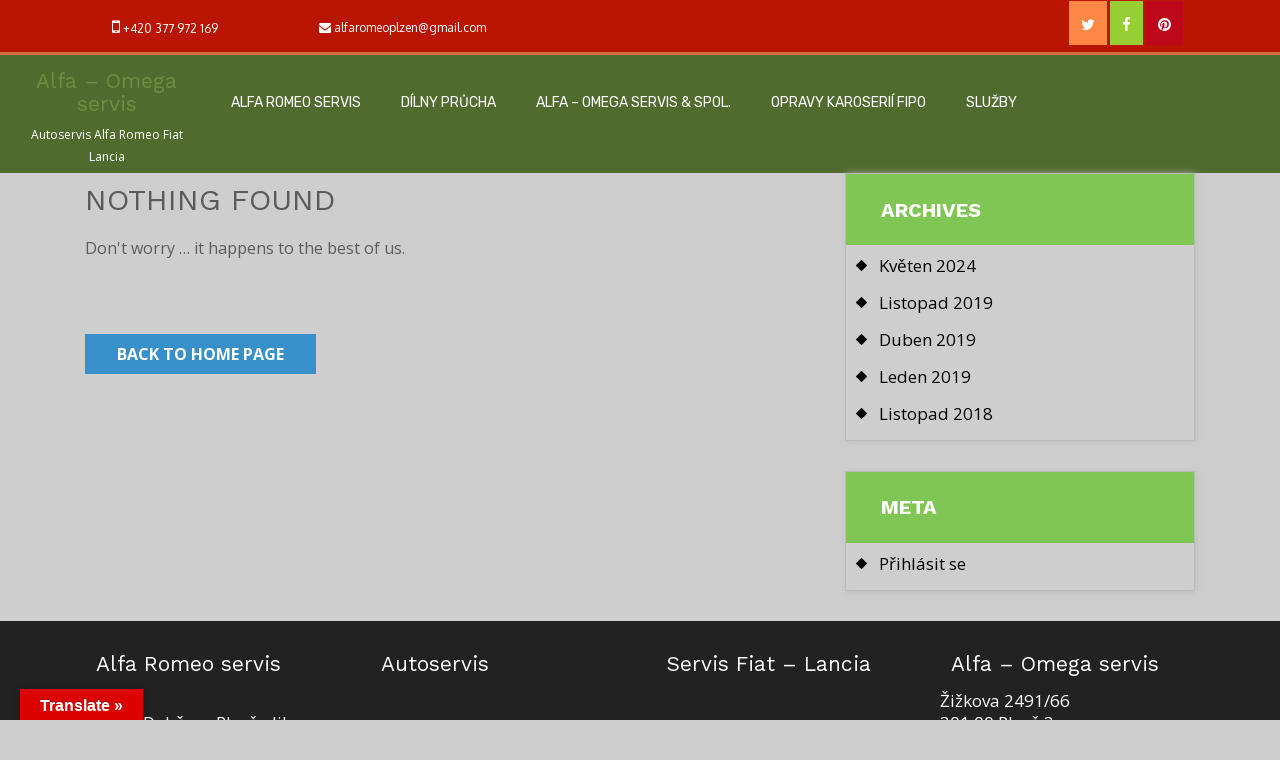

--- FILE ---
content_type: text/html; charset=UTF-8
request_url: https://alfaomegaservis.cz/author/administrator/
body_size: 12772
content:
<!DOCTYPE html>
<html lang="cs">
<head>
<meta charset="UTF-8">
<meta name="viewport" content="width=device-width">
<link rel="profile" href="https://gmpg.org/xfn/11">
<link rel="pingback" href="https://alfaomegaservis.cz/xmlrpc.php">
<meta name='robots' content='noindex, follow' />
	<style>img:is([sizes="auto" i], [sizes^="auto," i]) { contain-intrinsic-size: 3000px 1500px }</style>
	
		<!-- Meta Tag Manager -->
		<meta name="google-site-verification" content="woBfOaAbecyW6Qa_SQH-FQYbHKhaxWHJp6uaM0Ag6Gs" />
		<!-- / Meta Tag Manager -->

	<!-- This site is optimized with the Yoast SEO plugin v26.8 - https://yoast.com/product/yoast-seo-wordpress/ -->
	<title>administrator, Author at Alfa - Omega servis</title>
	<meta property="og:locale" content="cs_CZ" />
	<meta property="og:type" content="profile" />
	<meta property="og:title" content="administrator, Author at Alfa - Omega servis" />
	<meta property="og:site_name" content="Alfa - Omega servis" />
	<meta name="twitter:card" content="summary_large_image" />
	<script type="application/ld+json" class="yoast-schema-graph">{"@context":"https://schema.org","@graph":[{"@type":"WebSite","@id":"https://alfaomegaservis.cz/#website","url":"https://alfaomegaservis.cz/","name":"Alfa - Omega servis","description":"Autoservis Alfa Romeo Fiat Lancia","potentialAction":[{"@type":"SearchAction","target":{"@type":"EntryPoint","urlTemplate":"https://alfaomegaservis.cz/?s={search_term_string}"},"query-input":{"@type":"PropertyValueSpecification","valueRequired":true,"valueName":"search_term_string"}}],"inLanguage":"cs"}]}</script>
	<!-- / Yoast SEO plugin. -->


<link rel='dns-prefetch' href='//translate.google.com' />
<link rel='dns-prefetch' href='//fonts.googleapis.com' />
<link rel="alternate" type="application/rss+xml" title="Alfa - Omega servis &raquo; RSS zdroj" href="https://alfaomegaservis.cz/feed/" />
<link rel="alternate" type="application/rss+xml" title="Alfa - Omega servis &raquo; RSS komentářů" href="https://alfaomegaservis.cz/comments/feed/" />
<link rel="alternate" type="application/rss+xml" title="Alfa - Omega servis &raquo; RSS pro autora administrator" href="https://alfaomegaservis.cz/author/administrator/feed/" />
<script type="text/javascript">
/* <![CDATA[ */
window._wpemojiSettings = {"baseUrl":"https:\/\/s.w.org\/images\/core\/emoji\/16.0.1\/72x72\/","ext":".png","svgUrl":"https:\/\/s.w.org\/images\/core\/emoji\/16.0.1\/svg\/","svgExt":".svg","source":{"concatemoji":"https:\/\/alfaomegaservis.cz\/wp-includes\/js\/wp-emoji-release.min.js?ver=6.8.3"}};
/*! This file is auto-generated */
!function(s,n){var o,i,e;function c(e){try{var t={supportTests:e,timestamp:(new Date).valueOf()};sessionStorage.setItem(o,JSON.stringify(t))}catch(e){}}function p(e,t,n){e.clearRect(0,0,e.canvas.width,e.canvas.height),e.fillText(t,0,0);var t=new Uint32Array(e.getImageData(0,0,e.canvas.width,e.canvas.height).data),a=(e.clearRect(0,0,e.canvas.width,e.canvas.height),e.fillText(n,0,0),new Uint32Array(e.getImageData(0,0,e.canvas.width,e.canvas.height).data));return t.every(function(e,t){return e===a[t]})}function u(e,t){e.clearRect(0,0,e.canvas.width,e.canvas.height),e.fillText(t,0,0);for(var n=e.getImageData(16,16,1,1),a=0;a<n.data.length;a++)if(0!==n.data[a])return!1;return!0}function f(e,t,n,a){switch(t){case"flag":return n(e,"\ud83c\udff3\ufe0f\u200d\u26a7\ufe0f","\ud83c\udff3\ufe0f\u200b\u26a7\ufe0f")?!1:!n(e,"\ud83c\udde8\ud83c\uddf6","\ud83c\udde8\u200b\ud83c\uddf6")&&!n(e,"\ud83c\udff4\udb40\udc67\udb40\udc62\udb40\udc65\udb40\udc6e\udb40\udc67\udb40\udc7f","\ud83c\udff4\u200b\udb40\udc67\u200b\udb40\udc62\u200b\udb40\udc65\u200b\udb40\udc6e\u200b\udb40\udc67\u200b\udb40\udc7f");case"emoji":return!a(e,"\ud83e\udedf")}return!1}function g(e,t,n,a){var r="undefined"!=typeof WorkerGlobalScope&&self instanceof WorkerGlobalScope?new OffscreenCanvas(300,150):s.createElement("canvas"),o=r.getContext("2d",{willReadFrequently:!0}),i=(o.textBaseline="top",o.font="600 32px Arial",{});return e.forEach(function(e){i[e]=t(o,e,n,a)}),i}function t(e){var t=s.createElement("script");t.src=e,t.defer=!0,s.head.appendChild(t)}"undefined"!=typeof Promise&&(o="wpEmojiSettingsSupports",i=["flag","emoji"],n.supports={everything:!0,everythingExceptFlag:!0},e=new Promise(function(e){s.addEventListener("DOMContentLoaded",e,{once:!0})}),new Promise(function(t){var n=function(){try{var e=JSON.parse(sessionStorage.getItem(o));if("object"==typeof e&&"number"==typeof e.timestamp&&(new Date).valueOf()<e.timestamp+604800&&"object"==typeof e.supportTests)return e.supportTests}catch(e){}return null}();if(!n){if("undefined"!=typeof Worker&&"undefined"!=typeof OffscreenCanvas&&"undefined"!=typeof URL&&URL.createObjectURL&&"undefined"!=typeof Blob)try{var e="postMessage("+g.toString()+"("+[JSON.stringify(i),f.toString(),p.toString(),u.toString()].join(",")+"));",a=new Blob([e],{type:"text/javascript"}),r=new Worker(URL.createObjectURL(a),{name:"wpTestEmojiSupports"});return void(r.onmessage=function(e){c(n=e.data),r.terminate(),t(n)})}catch(e){}c(n=g(i,f,p,u))}t(n)}).then(function(e){for(var t in e)n.supports[t]=e[t],n.supports.everything=n.supports.everything&&n.supports[t],"flag"!==t&&(n.supports.everythingExceptFlag=n.supports.everythingExceptFlag&&n.supports[t]);n.supports.everythingExceptFlag=n.supports.everythingExceptFlag&&!n.supports.flag,n.DOMReady=!1,n.readyCallback=function(){n.DOMReady=!0}}).then(function(){return e}).then(function(){var e;n.supports.everything||(n.readyCallback(),(e=n.source||{}).concatemoji?t(e.concatemoji):e.wpemoji&&e.twemoji&&(t(e.twemoji),t(e.wpemoji)))}))}((window,document),window._wpemojiSettings);
/* ]]> */
</script>
<style id='wp-emoji-styles-inline-css' type='text/css'>

	img.wp-smiley, img.emoji {
		display: inline !important;
		border: none !important;
		box-shadow: none !important;
		height: 1em !important;
		width: 1em !important;
		margin: 0 0.07em !important;
		vertical-align: -0.1em !important;
		background: none !important;
		padding: 0 !important;
	}
</style>
<link rel='stylesheet' id='wp-block-library-css' href='https://alfaomegaservis.cz/wp-includes/css/dist/block-library/style.min.css?ver=6.8.3' type='text/css' media='all' />
<style id='classic-theme-styles-inline-css' type='text/css'>
/*! This file is auto-generated */
.wp-block-button__link{color:#fff;background-color:#32373c;border-radius:9999px;box-shadow:none;text-decoration:none;padding:calc(.667em + 2px) calc(1.333em + 2px);font-size:1.125em}.wp-block-file__button{background:#32373c;color:#fff;text-decoration:none}
</style>
<style id='global-styles-inline-css' type='text/css'>
:root{--wp--preset--aspect-ratio--square: 1;--wp--preset--aspect-ratio--4-3: 4/3;--wp--preset--aspect-ratio--3-4: 3/4;--wp--preset--aspect-ratio--3-2: 3/2;--wp--preset--aspect-ratio--2-3: 2/3;--wp--preset--aspect-ratio--16-9: 16/9;--wp--preset--aspect-ratio--9-16: 9/16;--wp--preset--color--black: #000000;--wp--preset--color--cyan-bluish-gray: #abb8c3;--wp--preset--color--white: #ffffff;--wp--preset--color--pale-pink: #f78da7;--wp--preset--color--vivid-red: #cf2e2e;--wp--preset--color--luminous-vivid-orange: #ff6900;--wp--preset--color--luminous-vivid-amber: #fcb900;--wp--preset--color--light-green-cyan: #7bdcb5;--wp--preset--color--vivid-green-cyan: #00d084;--wp--preset--color--pale-cyan-blue: #8ed1fc;--wp--preset--color--vivid-cyan-blue: #0693e3;--wp--preset--color--vivid-purple: #9b51e0;--wp--preset--gradient--vivid-cyan-blue-to-vivid-purple: linear-gradient(135deg,rgba(6,147,227,1) 0%,rgb(155,81,224) 100%);--wp--preset--gradient--light-green-cyan-to-vivid-green-cyan: linear-gradient(135deg,rgb(122,220,180) 0%,rgb(0,208,130) 100%);--wp--preset--gradient--luminous-vivid-amber-to-luminous-vivid-orange: linear-gradient(135deg,rgba(252,185,0,1) 0%,rgba(255,105,0,1) 100%);--wp--preset--gradient--luminous-vivid-orange-to-vivid-red: linear-gradient(135deg,rgba(255,105,0,1) 0%,rgb(207,46,46) 100%);--wp--preset--gradient--very-light-gray-to-cyan-bluish-gray: linear-gradient(135deg,rgb(238,238,238) 0%,rgb(169,184,195) 100%);--wp--preset--gradient--cool-to-warm-spectrum: linear-gradient(135deg,rgb(74,234,220) 0%,rgb(151,120,209) 20%,rgb(207,42,186) 40%,rgb(238,44,130) 60%,rgb(251,105,98) 80%,rgb(254,248,76) 100%);--wp--preset--gradient--blush-light-purple: linear-gradient(135deg,rgb(255,206,236) 0%,rgb(152,150,240) 100%);--wp--preset--gradient--blush-bordeaux: linear-gradient(135deg,rgb(254,205,165) 0%,rgb(254,45,45) 50%,rgb(107,0,62) 100%);--wp--preset--gradient--luminous-dusk: linear-gradient(135deg,rgb(255,203,112) 0%,rgb(199,81,192) 50%,rgb(65,88,208) 100%);--wp--preset--gradient--pale-ocean: linear-gradient(135deg,rgb(255,245,203) 0%,rgb(182,227,212) 50%,rgb(51,167,181) 100%);--wp--preset--gradient--electric-grass: linear-gradient(135deg,rgb(202,248,128) 0%,rgb(113,206,126) 100%);--wp--preset--gradient--midnight: linear-gradient(135deg,rgb(2,3,129) 0%,rgb(40,116,252) 100%);--wp--preset--font-size--small: 13px;--wp--preset--font-size--medium: 20px;--wp--preset--font-size--large: 36px;--wp--preset--font-size--x-large: 42px;--wp--preset--spacing--20: 0.44rem;--wp--preset--spacing--30: 0.67rem;--wp--preset--spacing--40: 1rem;--wp--preset--spacing--50: 1.5rem;--wp--preset--spacing--60: 2.25rem;--wp--preset--spacing--70: 3.38rem;--wp--preset--spacing--80: 5.06rem;--wp--preset--shadow--natural: 6px 6px 9px rgba(0, 0, 0, 0.2);--wp--preset--shadow--deep: 12px 12px 50px rgba(0, 0, 0, 0.4);--wp--preset--shadow--sharp: 6px 6px 0px rgba(0, 0, 0, 0.2);--wp--preset--shadow--outlined: 6px 6px 0px -3px rgba(255, 255, 255, 1), 6px 6px rgba(0, 0, 0, 1);--wp--preset--shadow--crisp: 6px 6px 0px rgba(0, 0, 0, 1);}:where(.is-layout-flex){gap: 0.5em;}:where(.is-layout-grid){gap: 0.5em;}body .is-layout-flex{display: flex;}.is-layout-flex{flex-wrap: wrap;align-items: center;}.is-layout-flex > :is(*, div){margin: 0;}body .is-layout-grid{display: grid;}.is-layout-grid > :is(*, div){margin: 0;}:where(.wp-block-columns.is-layout-flex){gap: 2em;}:where(.wp-block-columns.is-layout-grid){gap: 2em;}:where(.wp-block-post-template.is-layout-flex){gap: 1.25em;}:where(.wp-block-post-template.is-layout-grid){gap: 1.25em;}.has-black-color{color: var(--wp--preset--color--black) !important;}.has-cyan-bluish-gray-color{color: var(--wp--preset--color--cyan-bluish-gray) !important;}.has-white-color{color: var(--wp--preset--color--white) !important;}.has-pale-pink-color{color: var(--wp--preset--color--pale-pink) !important;}.has-vivid-red-color{color: var(--wp--preset--color--vivid-red) !important;}.has-luminous-vivid-orange-color{color: var(--wp--preset--color--luminous-vivid-orange) !important;}.has-luminous-vivid-amber-color{color: var(--wp--preset--color--luminous-vivid-amber) !important;}.has-light-green-cyan-color{color: var(--wp--preset--color--light-green-cyan) !important;}.has-vivid-green-cyan-color{color: var(--wp--preset--color--vivid-green-cyan) !important;}.has-pale-cyan-blue-color{color: var(--wp--preset--color--pale-cyan-blue) !important;}.has-vivid-cyan-blue-color{color: var(--wp--preset--color--vivid-cyan-blue) !important;}.has-vivid-purple-color{color: var(--wp--preset--color--vivid-purple) !important;}.has-black-background-color{background-color: var(--wp--preset--color--black) !important;}.has-cyan-bluish-gray-background-color{background-color: var(--wp--preset--color--cyan-bluish-gray) !important;}.has-white-background-color{background-color: var(--wp--preset--color--white) !important;}.has-pale-pink-background-color{background-color: var(--wp--preset--color--pale-pink) !important;}.has-vivid-red-background-color{background-color: var(--wp--preset--color--vivid-red) !important;}.has-luminous-vivid-orange-background-color{background-color: var(--wp--preset--color--luminous-vivid-orange) !important;}.has-luminous-vivid-amber-background-color{background-color: var(--wp--preset--color--luminous-vivid-amber) !important;}.has-light-green-cyan-background-color{background-color: var(--wp--preset--color--light-green-cyan) !important;}.has-vivid-green-cyan-background-color{background-color: var(--wp--preset--color--vivid-green-cyan) !important;}.has-pale-cyan-blue-background-color{background-color: var(--wp--preset--color--pale-cyan-blue) !important;}.has-vivid-cyan-blue-background-color{background-color: var(--wp--preset--color--vivid-cyan-blue) !important;}.has-vivid-purple-background-color{background-color: var(--wp--preset--color--vivid-purple) !important;}.has-black-border-color{border-color: var(--wp--preset--color--black) !important;}.has-cyan-bluish-gray-border-color{border-color: var(--wp--preset--color--cyan-bluish-gray) !important;}.has-white-border-color{border-color: var(--wp--preset--color--white) !important;}.has-pale-pink-border-color{border-color: var(--wp--preset--color--pale-pink) !important;}.has-vivid-red-border-color{border-color: var(--wp--preset--color--vivid-red) !important;}.has-luminous-vivid-orange-border-color{border-color: var(--wp--preset--color--luminous-vivid-orange) !important;}.has-luminous-vivid-amber-border-color{border-color: var(--wp--preset--color--luminous-vivid-amber) !important;}.has-light-green-cyan-border-color{border-color: var(--wp--preset--color--light-green-cyan) !important;}.has-vivid-green-cyan-border-color{border-color: var(--wp--preset--color--vivid-green-cyan) !important;}.has-pale-cyan-blue-border-color{border-color: var(--wp--preset--color--pale-cyan-blue) !important;}.has-vivid-cyan-blue-border-color{border-color: var(--wp--preset--color--vivid-cyan-blue) !important;}.has-vivid-purple-border-color{border-color: var(--wp--preset--color--vivid-purple) !important;}.has-vivid-cyan-blue-to-vivid-purple-gradient-background{background: var(--wp--preset--gradient--vivid-cyan-blue-to-vivid-purple) !important;}.has-light-green-cyan-to-vivid-green-cyan-gradient-background{background: var(--wp--preset--gradient--light-green-cyan-to-vivid-green-cyan) !important;}.has-luminous-vivid-amber-to-luminous-vivid-orange-gradient-background{background: var(--wp--preset--gradient--luminous-vivid-amber-to-luminous-vivid-orange) !important;}.has-luminous-vivid-orange-to-vivid-red-gradient-background{background: var(--wp--preset--gradient--luminous-vivid-orange-to-vivid-red) !important;}.has-very-light-gray-to-cyan-bluish-gray-gradient-background{background: var(--wp--preset--gradient--very-light-gray-to-cyan-bluish-gray) !important;}.has-cool-to-warm-spectrum-gradient-background{background: var(--wp--preset--gradient--cool-to-warm-spectrum) !important;}.has-blush-light-purple-gradient-background{background: var(--wp--preset--gradient--blush-light-purple) !important;}.has-blush-bordeaux-gradient-background{background: var(--wp--preset--gradient--blush-bordeaux) !important;}.has-luminous-dusk-gradient-background{background: var(--wp--preset--gradient--luminous-dusk) !important;}.has-pale-ocean-gradient-background{background: var(--wp--preset--gradient--pale-ocean) !important;}.has-electric-grass-gradient-background{background: var(--wp--preset--gradient--electric-grass) !important;}.has-midnight-gradient-background{background: var(--wp--preset--gradient--midnight) !important;}.has-small-font-size{font-size: var(--wp--preset--font-size--small) !important;}.has-medium-font-size{font-size: var(--wp--preset--font-size--medium) !important;}.has-large-font-size{font-size: var(--wp--preset--font-size--large) !important;}.has-x-large-font-size{font-size: var(--wp--preset--font-size--x-large) !important;}
:where(.wp-block-post-template.is-layout-flex){gap: 1.25em;}:where(.wp-block-post-template.is-layout-grid){gap: 1.25em;}
:where(.wp-block-columns.is-layout-flex){gap: 2em;}:where(.wp-block-columns.is-layout-grid){gap: 2em;}
:root :where(.wp-block-pullquote){font-size: 1.5em;line-height: 1.6;}
</style>
<link rel='stylesheet' id='contact-form-7-css' href='https://alfaomegaservis.cz/wp-content/plugins/contact-form-7/includes/css/styles.css?ver=6.1.4' type='text/css' media='all' />
<link rel='stylesheet' id='google-language-translator-css' href='https://alfaomegaservis.cz/wp-content/plugins/google-language-translator/css/style.css?ver=6.0.20' type='text/css' media='' />
<link rel='stylesheet' id='glt-toolbar-styles-css' href='https://alfaomegaservis.cz/wp-content/plugins/google-language-translator/css/toolbar.css?ver=6.0.20' type='text/css' media='' />
<link rel='stylesheet' id='prettyPhoto-css-css' href='https://alfaomegaservis.cz/wp-content/plugins/vw-gallery-images/css/prettyPhoto.css?ver=1.0' type='text/css' media='all' />
<link rel='stylesheet' id='vw-education-pro-font-css' href='//fonts.googleapis.com/css?family=PT+Sans%3A300%2C400%2C600%2C700%2C800%2C900%7CPlayball%3A300%2C400%2C600%2C700%2C800%2C900%7COpen+Sans%3A300%2C400%2C600%2C700%2C800%2C900%7CKaushan+Script%3A400%2C700%7CMuli%3A400%2C700%7CArima+Madurai%3A400%2C700%7CWork+Sans%3A400%2C700%7Cdroidserif%3A300%2C400%2C600%2C700%2C800%2C900%7CMontserrat%3A300%2C400%2C600%2C700%2C800%2C900%7CRoboto%3A400%2C700%7CRoboto+Condensed%3A400%2C700%7CAlegreya%3A300%2C400%2C600%2C700%2C800%2C900%7COverpass%7CArsenal%7CSlabo%7CLato%7COverpass+Mono%7CSource+Sans+Pro%7CRaleway%7CMerriweather%7CDroid+Sans%7CRubik%7CLora%7CUbuntu%7CCabin%7CArimo%7CPlayfair+Display%7CQuicksand%7CPadauk%7CMuli%7CInconsolata%7CBitter%7CPacifico%7CIndie+Flower%7CVT323%7CDosis%7CFrank+Ruhl+Libre%7CFjalla+One%7COxygen%7CArvo%7CNoto+Serif%7CLobster%7CCrimson+Text%7CYanone+Kaffeesatz%7CAnton%7CLibre+Baskerville%7CBree+Serif%7CGloria+Hallelujah%7CJosefin+Sans%7CAbril+Fatface%7CVarela+Round%7CVampiro+One%7CShadows+Into+Light%7CCuprum%7CRokkitt%7CVollkorn%7CFrancois+One%7COrbitron%7CPatua+One%7CAcme%7CSatisfy%7CJosefin+Slab%7CQuattrocento+Sans%7CArchitects+Daughter%7CRusso+One%7CMonda%7CRighteous%7CLobster+Two%7CHammersmith+One%7CCourgette%7CPermanent+Marker%7CCherry+Swash%7CCormorant+Garamond%7CPoiret+One%7CBenchNine%7CEconomica%7CHandlee%7CCardo%7CAlfa+Slab+One%7CAveria+Serif+Libre%7CCookie%7CChewy%7CGreat+Vibes%7CComing+Soon%7CPhilosopher%7CDays+One%7CKanit%7CShrikhand%7CTangerine%7CIM+Fell+English+SC%7CBoogaloo%7CBangers%7CFredoka+One%7CBad+Script%7CVolkhov%7CShadows+Into+Light+Two%7CMarck+Script%7CSacramento%7CJulius+Sans+One&#038;ver=6.8.3' type='text/css' media='all' />
<link rel='stylesheet' id='vw-education-pro-bootstrap-style-css' href='https://alfaomegaservis.cz/wp-content/themes/vw-education-pro/css/bootstrap.min.css?ver=6.8.3' type='text/css' media='all' />
<link rel='stylesheet' id='vw-education-pro-basic-style-css' href='https://alfaomegaservis.cz/wp-content/themes/vw-education-pro/style.css?ver=6.8.3' type='text/css' media='all' />
<style id='vw-education-pro-basic-style-inline-css' type='text/css'>
.contact-mobile, .contact-envelope a, .contact-envelope{
		    color:#ffffff;
		    font-family: Oxygen;
		}
	    body.home.blog .menu-bar,.menu-notindex, .menu-bar-left, .home.page-template .menu-bar-left, .home.page-template .menu-bar .nav{
	        background: ;
	    }
	    .menu-bar .nav ul li a{
	        color:#ffffff;
	        font-family:Rubik;
	        
	    }
	    .nav ul li.current-menu-item a{
	        background:#dd0000;
	    }
	    .menu-bar .nav ul li ul{
	        background:#dd0000;
	    }
	    .nav ul li a:hover,.nav ul li.current-menu-item a {
	        background:#dd0000;
	        color:#ffffff
	    }
	    .toggle a{
	        background-color:#dd1111;
	    }
	    @media screen and (max-width: 719px){
	        .menu-bar .nav ul, .menu-bar .nav ul li ul{
	            background:#000000;
	        }
	    }
	    #featured_courses h2{
	        color:;
	        font-family:;
	    }
	    .featured-courses h5{
	        color:#dd1111;
	        font-family:;
	    }
	    #search_form h2{
	        color:;
	        font-family:;
	    }
	    #Our_project h2{
	        color:;
	        font-family:;
	    }
	    .project-box h3{
	        color:;
	        font-family:;
	    }
	    .project-box p{
	        color:;
	        font-family:;
	    }
	    .project-box a{
	        color:;
	        font-family:;
	        background:;
	    }
	    #education_products h2{
	        color:;
	        font-family:;
	    }
	    #our_services h2{
	        color:;
	        font-family:;
	    }
	    #we_offer h2{
	        color:;
	        font-family:;
	    }
	    .offer_outerbox nav a.tabx{
	        color:;
	        font-family:;
	    }
	    #faculty h2{
	        color:;
	        font-family:;
	    }
	    Educationn.count, .radius-para p{
	        color:;
	        font-family:;
	    }
	    #choose_course h4, .choose-right h3, .choose-right h2{
	        color:;
	        font-family:;
	    }
	    #quotebox h2{
	        color:;
	        font-family:;
	    }
	    #quotebox h5{
	        color:;
	        font-family:;
	    }
	    #quotebox p{
	        color:;
	        font-family:;
	    }
	    #quotebox h6{
	        color:;
	        font-family:;
	    }
	    .qoute_box{
	        background-color:;
	    }
	    #blog-box h2{
	        color:;
	        font-family:;
	    }
	    .post-box h4 a{
	        color:;
	        font-family:;
	    }
	    .post-content{
	        color:;
	        font-family:;
	    }
	    #footer_part h3 {
	        color:;
	        font-family:;
	    }
	    #footer_part a, #footer_part ul li a, #footer_part p, #footer_part .textwidget, #footer_part Educationn, #footer_part ul li  {
	        color:;
	        font-family:;
	    }
	    .copyright p, .copyright a {
	        color:;
	        font-family:;
	    }
	    .contact-box h3{
	        color:;
	        font-family:;
	    }
	    section#slider h4{
	        color:;
	        font-family:;
	    }
	    section#slider h2{
	        color:;
	        font-family:;
	    }
	    section#slider p{
	        color:;
	        font-family:;
	    }
	    section#slider .slide-btn a{
	        color:;
	        font-family:;
	        background:;
	    }
	    #gallery h2{
	        color:;
	        font-family:;
	    }
	    .project-box p, .offer-para p, .team_name Educationn, .faculty-para p, .post-content, Educationn.con_text{
	        color:;
	        font-family:;
	    }
</style>
<link rel='stylesheet' id='vw-education-pro_basic_editor-style-css' href='https://alfaomegaservis.cz/wp-content/themes/vw-education-pro/editor-style.css?ver=6.8.3' type='text/css' media='all' />
<link rel='stylesheet' id='vw-education-pro-font-awesome-css' href='https://alfaomegaservis.cz/wp-content/themes/vw-education-pro/css/font-awesome.css?ver=6.8.3' type='text/css' media='all' />
<script type="text/javascript" src="https://alfaomegaservis.cz/wp-includes/js/jquery/jquery.min.js?ver=3.7.1" id="jquery-core-js"></script>
<script type="text/javascript" src="https://alfaomegaservis.cz/wp-includes/js/jquery/jquery-migrate.min.js?ver=3.4.1" id="jquery-migrate-js"></script>
<script type="text/javascript" src="https://alfaomegaservis.cz/wp-content/plugins/vw-gallery-images/js/jquery.prettycustom.js?ver=6.8.3" id="pretty-custom-js-js"></script>
<script type="text/javascript" src="https://alfaomegaservis.cz/wp-content/plugins/vw-gallery-images/js/jquery.prettyPhoto.js?ver=6.8.3" id="pretty-photo-js-js"></script>
<script type="text/javascript" src="https://alfaomegaservis.cz/wp-content/themes/vw-education-pro/js/custom.js?ver=6.8.3" id="vw-education-pro-customscripts-js"></script>
<link rel="https://api.w.org/" href="https://alfaomegaservis.cz/wp-json/" /><link rel="alternate" title="JSON" type="application/json" href="https://alfaomegaservis.cz/wp-json/wp/v2/users/1" /><link rel="EditURI" type="application/rsd+xml" title="RSD" href="https://alfaomegaservis.cz/xmlrpc.php?rsd" />
<meta name="generator" content="WordPress 6.8.3" />
<style>.goog-te-gadget{margin-top:2px!important;}p.hello{font-size:12px;color:#666;}div.skiptranslate.goog-te-gadget{display:inline!important;}#google_language_translator{clear:both;}#flags{width:165px;}#flags a{display:inline-block;margin-right:2px;}#google_language_translator{width:auto!important;}div.skiptranslate.goog-te-gadget{display:inline!important;}.goog-tooltip{display: none!important;}.goog-tooltip:hover{display: none!important;}.goog-text-highlight{background-color:transparent!important;border:none!important;box-shadow:none!important;}#google_language_translator select.goog-te-combo{color:#ffffff;}#google_language_translator{color:transparent;}body{top:0px!important;}#goog-gt-{display:none!important;}font font{background-color:transparent!important;box-shadow:none!important;position:initial!important;}#glt-translate-trigger{left:20px;right:auto;}#glt-translate-trigger > span{color:#ffffff;}#glt-translate-trigger{background:#dd0202;}#google_language_translator .goog-te-gadget .goog-te-combo{background:#dd1818;border:0!important;}</style><!-- Global site tag (gtag.js) - Google Analytics -->
<script async src="https://www.googletagmanager.com/gtag/js?id=UA-133692134-1"></script>
<script>
  window.dataLayer = window.dataLayer || [];
  function gtag(){dataLayer.push(arguments);}
  gtag('js', new Date());

  gtag('config', 'UA-133692134-1');
</script><meta name="generator" content="Elementor 3.34.3; features: additional_custom_breakpoints; settings: css_print_method-external, google_font-enabled, font_display-auto">
			<style>
				.e-con.e-parent:nth-of-type(n+4):not(.e-lazyloaded):not(.e-no-lazyload),
				.e-con.e-parent:nth-of-type(n+4):not(.e-lazyloaded):not(.e-no-lazyload) * {
					background-image: none !important;
				}
				@media screen and (max-height: 1024px) {
					.e-con.e-parent:nth-of-type(n+3):not(.e-lazyloaded):not(.e-no-lazyload),
					.e-con.e-parent:nth-of-type(n+3):not(.e-lazyloaded):not(.e-no-lazyload) * {
						background-image: none !important;
					}
				}
				@media screen and (max-height: 640px) {
					.e-con.e-parent:nth-of-type(n+2):not(.e-lazyloaded):not(.e-no-lazyload),
					.e-con.e-parent:nth-of-type(n+2):not(.e-lazyloaded):not(.e-no-lazyload) * {
						background-image: none !important;
					}
				}
			</style>
				<style type="text/css">
		</style>
	<style type="text/css" id="custom-background-css">
body.custom-background { background-color: #cecece; }
</style>
	<link rel="icon" href="https://alfaomegaservis.cz/wp-content/uploads/2018/11/cropped-Alfa-Omega-servis-Autoservis-Alfa-Romeo-Fiat-Lancia-32x32.jpg" sizes="32x32" />
<link rel="icon" href="https://alfaomegaservis.cz/wp-content/uploads/2018/11/cropped-Alfa-Omega-servis-Autoservis-Alfa-Romeo-Fiat-Lancia-192x192.jpg" sizes="192x192" />
<link rel="apple-touch-icon" href="https://alfaomegaservis.cz/wp-content/uploads/2018/11/cropped-Alfa-Omega-servis-Autoservis-Alfa-Romeo-Fiat-Lancia-180x180.jpg" />
<meta name="msapplication-TileImage" content="https://alfaomegaservis.cz/wp-content/uploads/2018/11/cropped-Alfa-Omega-servis-Autoservis-Alfa-Romeo-Fiat-Lancia-270x270.jpg" />
		<style type="text/css" id="wp-custom-css">
			.navbar-default {
    display: none;
}
.menu-bar-left {
    display: none;
}		</style>
		</head>
<body data-rsssl=1 class="archive author author-administrator author-1 custom-background wp-theme-vw-education-pro elementor-default elementor-kit-1288">

<div class="top-bar" style="background-color:#ba1503;">
    <div class="container">
      <div class="row">
        <div class="col-lg-2 col-md-6">
                  <div class="contact-mobile">
            <i class="fa fa-mobile" aria-hidden="true"></i> +420 377 972 169 
          </div>
                  </div>
        <div class="col-lg-3 col-md-6">
                  <div class="contact-envelope">
            <i class="fa fa-envelope" aria-hidden="true"></i> <a href="mailto:d&#101;&#109;&#111;&#064;&#101;&#120;&#097;mpl&#101;.c&#111;m">alfaromeoplzen@gmail.com</a>
          </div>
                </div>
        <div class="col-lg-7 col-md-12">
          <div class="social-media h-100">
                          <a class="twitter" href="https://twitter.com/AutoservisAlfa" target="_blank"><i class="fa fa-twitter align-middle" aria-hidden="true"></i></a>
                                                  <a class="facebook" href="https://www.facebook.com/Alfa.Romeo.autoservis/" target="_blank"><i class="fa fa-facebook align-middle " aria-hidden="true"></i></a>
                                                  <a class="pintrest" href="https://cz.pinterest.com/bohumirprucha/autoservis-alfa-romeo-plze%C5%88/" target="_blank"><i class="fa fa-pinterest align-middle " aria-hidden="true"></i></a>
                                                                                  </div>
        </div>
        <div class="clearfix"></div>
      </div>
    </div>
  </div>  

        <nav class="navbar navbar-default">            
    <div class="collapse navbar-collapse js-navbar-collapse">
        <ul class="navbar-nav">
          <li class="dropdown mega-dropdown">
                        <a href="https://alfaomegaservis.cz/sitemap-webu-alfa-omega-servisu/" class="dropdown-toggle" data-toggle="dropdown">SITEMAP WEBU ALFA – OMEGA SERVISU</a></li><li class="dropdown mega-dropdown">
                        <a href="https://alfaomegaservis.cz/privacy-policy/" class="dropdown-toggle" data-toggle="dropdown">Ochrana osobních údajů – GDPR</a></li>        </ul>
    </div>
  </nav>
    <div class="logo-small-media col-md-2">
          <h1><a href="https://alfaomegaservis.cz/" rel="home">Alfa &#8211; Omega servis</a></h1>
              <p>Autoservis Alfa Romeo Fiat Lancia</p>
            </div>
  <div class="toggle"><a class="toggleMenu" href="#">Menu</a></div>  
    <div class="navbar-header navbar-default">
    <button class="navbar-toggle" type="button" data-toggle="collapse" data-target=".js-navbar-collapse">Mega-Menu    </button>
  </div>
    <div class="menu-bar" style="position: absolute">
    <div class="row">
      <div class="menu-bar-left col-md-1" style="">&nbsp;</div> 
      <div class="logo text-center col-md-2 col-sm-3" style="">
        <div class="logo_box">
                    <h1><a href="https://alfaomegaservis.cz/" rel="home">Alfa &#8211; Omega servis</a></h1>
                          <p>Autoservis Alfa Romeo Fiat Lancia</p>
                              </div>
      </div>
      <div class="nav col-lg-9 col-md-10 col-sm-9" style=""><div class="menu-moje-menu-horni-container"><ul id="menu-moje-menu-horni" class="menu"><li id="menu-item-305" class="menu-item menu-item-type-post_type menu-item-object-page menu-item-home menu-item-has-children menu-item-305"><a href="https://alfaomegaservis.cz/">Alfa Romeo servis</a>
<ul class="sub-menu">
	<li id="menu-item-638" class="menu-item menu-item-type-post_type menu-item-object-post menu-item-638"><a href="https://alfaomegaservis.cz/lancia-servis-autoservis-italskych-automobilu/">Lancia servis</a></li>
	<li id="menu-item-302" class="menu-item menu-item-type-post_type menu-item-object-post menu-item-302"><a href="https://alfaomegaservis.cz/fiat-servis-kompletni-servis-vozu-fiat/">Fiat servis</a></li>
</ul>
</li>
<li id="menu-item-1062" class="menu-item menu-item-type-post_type menu-item-object-post menu-item-1062"><a href="https://alfaomegaservis.cz/dilny-prucha-pronajem-vyrobnich-prostoru/">Dílny Průcha</a></li>
<li id="menu-item-566" class="menu-item menu-item-type-post_type menu-item-object-post menu-item-has-children menu-item-566"><a href="https://alfaomegaservis.cz/alfa-omega-servis-spol-web-foto-media-seo-video-marketing/">Alfa – Omega servis &#038; spol.</a>
<ul class="sub-menu">
	<li id="menu-item-1234" class="menu-item menu-item-type-post_type menu-item-object-post menu-item-1234"><a href="https://alfaomegaservis.cz/alfa-omega-servis-spol-podporuje-male-sportovce-v-plzni/">Podporuje malé sportovce</a></li>
	<li id="menu-item-2099" class="menu-item menu-item-type-custom menu-item-object-custom menu-item-2099"><a href="https://infoplzen.com/">Info Plzeň</a></li>
</ul>
</li>
<li id="menu-item-2196" class="menu-item menu-item-type-post_type menu-item-object-post menu-item-2196"><a href="https://alfaomegaservis.cz/kovovyroba-opravy-karoserii-plzen/">Opravy karoserií FIPO</a></li>
<li id="menu-item-420" class="menu-item menu-item-type-custom menu-item-object-custom menu-item-has-children menu-item-420"><a href="https://alfaomegaservis.cz/sluzby/">Služby</a>
<ul class="sub-menu">
	<li id="menu-item-2005" class="menu-item menu-item-type-post_type menu-item-object-post menu-item-2005"><a href="https://alfaomegaservis.cz/renovace-svetlometu-autoservis-plzen-jih-jan-kraus/">Renovace světlometů</a></li>
</ul>
</li>
</ul></div><div class="clearfix"></div>
            </div> 
    </div>   
  </div>
<div class="container">
	<div class="middle-align">
		<div class="row">
			<div id="content-vw" class="col-md-8">
				<header>
	<h1 class="entry-title">Nothing Found</h1>
</header>

	<p>Don&#039;t worry &hellip; it happens to the best of us.</p>
	<br />
	<div class="read-moresec">
		<div><a href="https://alfaomegaservis.cz/" class="button hvr-sweep-to-right">Back to Home Page</a></div>
	</div>
							</div>
			<div class="col-md-4">
				
<div id="sidebar">
      <aside id="archives" class="widget">
      <h3 class="widget-title">Archives</h3>
      <ul>
        	<li><a href='https://alfaomegaservis.cz/2024/05/'>Květen 2024</a></li>
	<li><a href='https://alfaomegaservis.cz/2019/11/'>Listopad 2019</a></li>
	<li><a href='https://alfaomegaservis.cz/2019/04/'>Duben 2019</a></li>
	<li><a href='https://alfaomegaservis.cz/2019/01/'>Leden 2019</a></li>
	<li><a href='https://alfaomegaservis.cz/2018/11/'>Listopad 2018</a></li>
      </ul>
    </aside>
    <aside id="meta" class="widget">
      <h3 class="widget-title">Meta</h3>
      <ul>
                <li><a rel="nofollow" href="https://alfaomegaservis.cz/wp-login.php">Přihlásit se</a></li>
              </ul>
    </aside>
  </div>

			</div>
			<div class="clearfix"></div>
		</div>
	</div>
</div>


 <div id="footer_part" style="background-color:#222222">
  <div class="copyright-wrapper">
        <div class="inner">
      <div class="container">
        <div class="row">
          <div class="col-md-3 col-sm-6 news">  
                      <aside id="custom_html-2" class="widget_text widget widget_custom_html"><h3 class="widget-title">Alfa Romeo servis</h3><div class="textwidget custom-html-widget"><p style="color: white; font-size: 17px; margin: 0px 0px 0px 0px;">Vstiš 5<br> 334 41 Dobřany Plzeň - Jih</p>
<p style="color: white; font-size: 17px; margin: 18px 0px 0px 0px;">Telefon: <strong>+420 377 972 169</strong></p>
<p style="color:white; font-size: 17px; margin: 10px 0px 0px 0px;">Technik: <strong>+420 777 039 452</strong></p>
</div></aside><aside id="nav_menu-2" class="widget widget_nav_menu"><div class="menu-ar-container"><ul id="menu-ar" class="menu"><li id="menu-item-435" class="menu-item menu-item-type-post_type menu-item-object-page menu-item-435"><a href="https://alfaomegaservis.cz/napiste-nam/">Napište nám</a></li>
<li id="menu-item-347" class="menu-item menu-item-type-post_type menu-item-object-post menu-item-347"><a href="https://alfaomegaservis.cz/opravy-alfa-romeo/">Opravy Alfa Romeo</a></li>
<li id="menu-item-173" class="menu-item menu-item-type-custom menu-item-object-custom menu-item-173"><a href="https://autoservisalfaromeo.com/">Servis Alfa Romeo</a></li>
<li id="menu-item-511" class="menu-item menu-item-type-custom menu-item-object-custom menu-item-511"><a href="http://katalogalfaomegaservisu.cz/sluzby/sluzby_pro_auto/diagnostika-alfa-romeo-v-plzni/">Auto &#8211; diagnostika</a></li>
<li id="menu-item-512" class="menu-item menu-item-type-post_type menu-item-object-post menu-item-512"><a href="https://alfaomegaservis.cz/auto-moto-informace/">AUTO – MOTO – INFORMACE</a></li>
<li id="menu-item-510" class="menu-item menu-item-type-post_type menu-item-object-page menu-item-privacy-policy menu-item-510"><a rel="privacy-policy" href="https://alfaomegaservis.cz/privacy-policy/">Ochrana osobních údajů</a></li>
</ul></div></aside><aside id="ws_fb_like_box-4" class="widget widget_ws_fb_like_box"><h3 class="widget-title">Alfa Romeo klub Vstiš</h3><div class="fb-page ws-fb-like-box" data-href="https://www.facebook.com/313596902041094" 
						data-tabs="timeline" 
						data-width="400" 
						data-height="720"
						data-small-header="false" 
						data-adapt-container-width="true" 
						data-hide-cover="false"
						data-show-facepile="true">
						<div class="fb-xfbml-parse-ignore">
							<blockquote cite="https://www.facebook.com/313596902041094">
								<a href="https://www.facebook.com/313596902041094">Facebook</a>
							</blockquote>
						</div>
					 </div> <div id="fb-root"></div>
					 <script>(function(d, s, id) {
					  var js, fjs = d.getElementsByTagName(s)[0];
					  if (d.getElementById(id)) return;
					  js = d.createElement(s); js.id = id;
					  js.src = "//connect.facebook.net/en_US/sdk.js#xfbml=1&version=v2.6";
					  fjs.parentNode.insertBefore(js, fjs);
					}(document, 'script', 'facebook-jssdk'));</script></aside>            <div class="social-media">
                              <a class="twitter" href="https://twitter.com/AutoservisAlfa" target="_blank"><i class="fa fa-twitter align-middle" aria-hidden="true"></i></a>
                                                          <a class="facebook" href="https://www.facebook.com/Alfa.Romeo.autoservis/" target="_blank"><i class="fa fa-facebook align-middle " aria-hidden="true"></i></a>
                                                          <a class="pintrest" href="https://cz.pinterest.com/bohumirprucha/autoservis-alfa-romeo-plze%C5%88/" target="_blank"><i class="fa fa-pinterest align-middle " aria-hidden="true"></i></a>
                                                                                                </div>
                      </div>     
          <div class="col-md-3 col-sm-6 news">       
            <aside id="custom_html-3" class="widget_text widget widget_custom_html"><h3 class="widget-title">Autoservis</h3><div class="textwidget custom-html-widget"></div></aside><aside id="custom_html-6" class="widget_text widget widget_custom_html"><div class="textwidget custom-html-widget"></div></aside><aside id="nav_menu-3" class="widget widget_nav_menu"><div class="menu-autoservis-container"><ul id="menu-autoservis" class="menu"><li id="menu-item-700" class="menu-item menu-item-type-post_type menu-item-object-post menu-item-700"><a href="https://alfaomegaservis.cz/autopujcovna-autoservisu-plzen-jih/">Autopůjčovna</a></li>
<li id="menu-item-519" class="menu-item menu-item-type-custom menu-item-object-custom menu-item-519"><a href="http://katalogalfaomegaservisu.cz/sluzby/sluzby_pro_auto/diagnostika-alfa-romeo-v-plzni/">Auto &#8211; diagnostika</a></li>
<li id="menu-item-515" class="menu-item menu-item-type-post_type menu-item-object-post menu-item-515"><a href="https://alfaomegaservis.cz/odtahova-sluzba-autoservisu-alfa-romeo-fiat-lancia/">Odtahová služba</a></li>
<li id="menu-item-514" class="menu-item menu-item-type-post_type menu-item-object-post menu-item-514"><a href="https://alfaomegaservis.cz/sluzby-autoservisu-odtahova-sluzba-opravy-alfa-romeo/">Služby autoservisu</a></li>
<li id="menu-item-516" class="menu-item menu-item-type-post_type menu-item-object-post menu-item-516"><a href="https://alfaomegaservis.cz/opravy-alfa-romeo/">Typy servisních oprav</a></li>
<li id="menu-item-766" class="menu-item menu-item-type-post_type menu-item-object-post menu-item-766"><a href="https://alfaomegaservis.cz/vymena-rozvodu-motoru-alfa-romeo/">Výměna rozvodů motoru</a></li>
</ul></div></aside><aside id="ws_fb_like_box-2" class="widget widget_ws_fb_like_box"><h3 class="widget-title">Servis Alfa Romeo</h3><div class="fb-page ws-fb-like-box" data-href="https://www.facebook.com/221365717943302" 
						data-tabs="timeline" 
						data-width="400" 
						data-height="900"
						data-small-header="false" 
						data-adapt-container-width="true" 
						data-hide-cover="false"
						data-show-facepile="true">
						<div class="fb-xfbml-parse-ignore">
							<blockquote cite="https://www.facebook.com/221365717943302">
								<a href="https://www.facebook.com/221365717943302">Facebook</a>
							</blockquote>
						</div>
					 </div> <div id="fb-root"></div>
					 <script>(function(d, s, id) {
					  var js, fjs = d.getElementsByTagName(s)[0];
					  if (d.getElementById(id)) return;
					  js = d.createElement(s); js.id = id;
					  js.src = "//connect.facebook.net/en_US/sdk.js#xfbml=1&version=v2.6";
					  fjs.parentNode.insertBefore(js, fjs);
					}(document, 'script', 'facebook-jssdk'));</script></aside>          </div>      
          <div class="col-md-3 col-sm-6 news">
            <aside id="custom_html-4" class="widget_text widget widget_custom_html"><h3 class="widget-title">Servis Fiat &#8211; Lancia</h3><div class="textwidget custom-html-widget"></div></aside><aside id="nav_menu-8" class="widget widget_nav_menu"><div class="menu-fi-la-container"><ul id="menu-fi-la" class="menu"><li id="menu-item-517" class="menu-item menu-item-type-post_type menu-item-object-post menu-item-517"><a href="https://alfaomegaservis.cz/fiat-servis-kompletni-servis-vozu-fiat/">Servis Fiat</a></li>
<li id="menu-item-630" class="menu-item menu-item-type-post_type menu-item-object-post menu-item-630"><a href="https://alfaomegaservis.cz/lancia-servis-autoservis-italskych-automobilu/">Lancia servis</a></li>
<li id="menu-item-830" class="menu-item menu-item-type-post_type menu-item-object-post menu-item-830"><a href="https://alfaomegaservis.cz/autoservis-alfa-romeo-plzen-fotogalerie/">Fotogalerie</a></li>
<li id="menu-item-911" class="menu-item menu-item-type-post_type menu-item-object-post menu-item-911"><a href="https://alfaomegaservis.cz/autobazar/">Autobazar</a></li>
<li id="menu-item-970" class="menu-item menu-item-type-post_type menu-item-object-post menu-item-970"><a href="https://alfaomegaservis.cz/otevreni-zabouchleho-auta-v-plzni-i-v-okoli-plzne-autoservis-doporucuje-zamecnika/">Otevření &#8222;zabouchlého&#8220; auta</a></li>
<li id="menu-item-982" class="menu-item menu-item-type-taxonomy menu-item-object-category menu-item-982"><a href="https://alfaomegaservis.cz/category/informace-z-autoservisu/">Informace z autoservisu</a></li>
</ul></div></aside><aside id="ws_fb_like_box-3" class="widget widget_ws_fb_like_box"><h3 class="widget-title">Alfa - Omega servis</h3><div class="fb-page ws-fb-like-box" data-href="https://www.facebook.com/1073530969354208" 
						data-tabs="timeline" 
						data-width="400" 
						data-height="900"
						data-small-header="false" 
						data-adapt-container-width="true" 
						data-hide-cover="false"
						data-show-facepile="true">
						<div class="fb-xfbml-parse-ignore">
							<blockquote cite="https://www.facebook.com/1073530969354208">
								<a href="https://www.facebook.com/1073530969354208">Facebook</a>
							</blockquote>
						</div>
					 </div> <div id="fb-root"></div>
					 <script>(function(d, s, id) {
					  var js, fjs = d.getElementsByTagName(s)[0];
					  if (d.getElementById(id)) return;
					  js = d.createElement(s); js.id = id;
					  js.src = "//connect.facebook.net/en_US/sdk.js#xfbml=1&version=v2.6";
					  fjs.parentNode.insertBefore(js, fjs);
					}(document, 'script', 'facebook-jssdk'));</script></aside>          </div>
          <div class="col-md-3 col-sm-6 news">
            <aside id="custom_html-5" class="widget_text widget widget_custom_html"><h3 class="widget-title">Alfa &#8211; Omega servis</h3><div class="textwidget custom-html-widget"><p style="color: white; font-size: 17px; margin: 0px 0px 0px 0px;">Žižkova 2491/66 <br> 301 00 Plzeň 3</p>
<p style="color: white; font-size: 17px; margin: 18px 0px 0px 0px;">Telefon: <strong>+420 777 857 021</strong></p>
<p style="color:white; font-size: 17px; margin: 10px 0px 0px 0px;">Telefon: <strong>+420 777 857 022</strong></p></div></aside><aside id="nav_menu-7" class="widget widget_nav_menu"><div class="menu-alfa-omega-servis-container"><ul id="menu-alfa-omega-servis" class="menu"><li id="menu-item-433" class="menu-item menu-item-type-post_type menu-item-object-post menu-item-433"><a href="https://alfaomegaservis.cz/alfa-omega-servis-spol-web-foto-media-seo-video-marketing/">Alfa – Omega servis &#038; spol.</a></li>
<li id="menu-item-107" class="menu-item menu-item-type-post_type menu-item-object-post menu-item-107"><a href="https://alfaomegaservis.cz/dilny-prucha-pronajem-vyrobnich-prostoru/">Dílny Průcha</a></li>
<li id="menu-item-1795" class="menu-item menu-item-type-post_type menu-item-object-post menu-item-1795"><a href="https://alfaomegaservis.cz/kovovyroba-opravy-karoserii-plzen/">Kovovýroba – opravy karoserií </a></li>
</ul></div></aside><aside id="nav_menu-6" class="widget widget_nav_menu"><h3 class="widget-title">Napsali o nás</h3><div class="menu-napsali-o-nas-container"><ul id="menu-napsali-o-nas" class="menu"><li id="menu-item-520" class="menu-item menu-item-type-custom menu-item-object-custom menu-item-520"><a href="http://marketing-info-plzen.cz/tag/autoservis-alfa-romeo/">Marketing – Info</a></li>
<li id="menu-item-522" class="menu-item menu-item-type-custom menu-item-object-custom menu-item-522"><a href="http://alfaomegasluzby.cz/sluzby-pro-vase-auto/">Alfa – Omega služby</a></li>
<li id="menu-item-523" class="menu-item menu-item-type-custom menu-item-object-custom menu-item-523"><a href="http://katalogalfaomegaservisu.cz/sluzby/sluzby_pro_auto/diagnostika-alfa-romeo-v-plzni/">KATALOG Alfa – Omega servisu</a></li>
<li id="menu-item-524" class="menu-item menu-item-type-custom menu-item-object-custom menu-item-524"><a href="https://promovideokoktejlzplzn.wordpress.com/2016/09/05/akce-alfa-romeo-2015/">Promo – video – koktejl z Plzně</a></li>
</ul></div></aside><aside id="ws_fb_like_box-5" class="widget widget_ws_fb_like_box"><h3 class="widget-title">Internetový marketing</h3><div class="fb-page ws-fb-like-box" data-href="https://www.facebook.com/134253006964902" 
						data-tabs="timeline" 
						data-width="400" 
						data-height="500"
						data-small-header="false" 
						data-adapt-container-width="true" 
						data-hide-cover="false"
						data-show-facepile="true">
						<div class="fb-xfbml-parse-ignore">
							<blockquote cite="https://www.facebook.com/134253006964902">
								<a href="https://www.facebook.com/134253006964902">Facebook</a>
							</blockquote>
						</div>
					 </div> <div id="fb-root"></div>
					 <script>(function(d, s, id) {
					  var js, fjs = d.getElementsByTagName(s)[0];
					  if (d.getElementById(id)) return;
					  js = d.createElement(s); js.id = id;
					  js.src = "//connect.facebook.net/en_US/sdk.js#xfbml=1&version=v2.6";
					  fjs.parentNode.insertBefore(js, fjs);
					}(document, 'script', 'facebook-jssdk'));</script></aside><aside id="custom_html-7" class="widget_text widget widget_custom_html"><h3 class="widget-title">Vyhledávání &#8211; MARKETING PR články</h3><div class="textwidget custom-html-widget"><script>
  (function() {
    var cx = '016892978825970955120:w8lopnfhdbi';
    var gcse = document.createElement('script');
    gcse.type = 'text/javascript';
    gcse.async = true;
    gcse.src = 'https://cse.google.com/cse.js?cx=' + cx;
    var s = document.getElementsByTagName('script')[0];
    s.parentNode.insertBefore(gcse, s);
  })();
</script>
<gcse:search></gcse:search></div></aside>          </div>
          <div class="clearfix"></div>
        </div>
      </div>
    </div>
  </div>
</div>   

    <div class="copyright" style="background-color:#9e0f00;">
  <p>Alfa - Omega servis | Všechna práva vyhrazena | web-foto-media-seo-video-marketing <span class="credit_link"> </span</p>
</div>
<div class="clear"></div>
  <script type="speculationrules">
{"prefetch":[{"source":"document","where":{"and":[{"href_matches":"\/*"},{"not":{"href_matches":["\/wp-*.php","\/wp-admin\/*","\/wp-content\/uploads\/*","\/wp-content\/*","\/wp-content\/plugins\/*","\/wp-content\/themes\/vw-education-pro\/*","\/*\\?(.+)"]}},{"not":{"selector_matches":"a[rel~=\"nofollow\"]"}},{"not":{"selector_matches":".no-prefetch, .no-prefetch a"}}]},"eagerness":"conservative"}]}
</script>
<div id="glt-translate-trigger"><span class="notranslate">Translate »</span></div><div id="glt-toolbar"></div><div id="flags" style="display:none" class="size18"><ul id="sortable" class="ui-sortable"><li id="Czech"><a href="#" title="Czech" class="nturl notranslate cs flag Czech"></a></li><li id="English"><a href="#" title="English" class="nturl notranslate en flag English"></a></li><li id="German"><a href="#" title="German" class="nturl notranslate de flag German"></a></li><li id="Italian"><a href="#" title="Italian" class="nturl notranslate it flag Italian"></a></li><li id="Polish"><a href="#" title="Polish" class="nturl notranslate pl flag Polish"></a></li><li id="Russian"><a href="#" title="Russian" class="nturl notranslate ru flag Russian"></a></li></ul></div><div id='glt-footer'><div id="google_language_translator" class="default-language-cs"></div></div><script>function GoogleLanguageTranslatorInit() { new google.translate.TranslateElement({pageLanguage: 'cs', includedLanguages:'cs,en,de,it,pl,ru', layout: google.translate.TranslateElement.InlineLayout.HORIZONTAL, autoDisplay: false}, 'google_language_translator');}</script>			<script>
				const lazyloadRunObserver = () => {
					const lazyloadBackgrounds = document.querySelectorAll( `.e-con.e-parent:not(.e-lazyloaded)` );
					const lazyloadBackgroundObserver = new IntersectionObserver( ( entries ) => {
						entries.forEach( ( entry ) => {
							if ( entry.isIntersecting ) {
								let lazyloadBackground = entry.target;
								if( lazyloadBackground ) {
									lazyloadBackground.classList.add( 'e-lazyloaded' );
								}
								lazyloadBackgroundObserver.unobserve( entry.target );
							}
						});
					}, { rootMargin: '200px 0px 200px 0px' } );
					lazyloadBackgrounds.forEach( ( lazyloadBackground ) => {
						lazyloadBackgroundObserver.observe( lazyloadBackground );
					} );
				};
				const events = [
					'DOMContentLoaded',
					'elementor/lazyload/observe',
				];
				events.forEach( ( event ) => {
					document.addEventListener( event, lazyloadRunObserver );
				} );
			</script>
			<script type="text/javascript" src="https://alfaomegaservis.cz/wp-includes/js/dist/hooks.min.js?ver=4d63a3d491d11ffd8ac6" id="wp-hooks-js"></script>
<script type="text/javascript" src="https://alfaomegaservis.cz/wp-includes/js/dist/i18n.min.js?ver=5e580eb46a90c2b997e6" id="wp-i18n-js"></script>
<script type="text/javascript" id="wp-i18n-js-after">
/* <![CDATA[ */
wp.i18n.setLocaleData( { 'text direction\u0004ltr': [ 'ltr' ] } );
/* ]]> */
</script>
<script type="text/javascript" src="https://alfaomegaservis.cz/wp-content/plugins/contact-form-7/includes/swv/js/index.js?ver=6.1.4" id="swv-js"></script>
<script type="text/javascript" id="contact-form-7-js-translations">
/* <![CDATA[ */
( function( domain, translations ) {
	var localeData = translations.locale_data[ domain ] || translations.locale_data.messages;
	localeData[""].domain = domain;
	wp.i18n.setLocaleData( localeData, domain );
} )( "contact-form-7", {"translation-revision-date":"2025-12-03 20:20:51+0000","generator":"GlotPress\/4.0.3","domain":"messages","locale_data":{"messages":{"":{"domain":"messages","plural-forms":"nplurals=3; plural=(n == 1) ? 0 : ((n >= 2 && n <= 4) ? 1 : 2);","lang":"cs_CZ"},"This contact form is placed in the wrong place.":["Tento kontaktn\u00ed formul\u00e1\u0159 je um\u00edst\u011bn na \u0161patn\u00e9m m\u00edst\u011b."],"Error:":["Chyba:"]}},"comment":{"reference":"includes\/js\/index.js"}} );
/* ]]> */
</script>
<script type="text/javascript" id="contact-form-7-js-before">
/* <![CDATA[ */
var wpcf7 = {
    "api": {
        "root": "https:\/\/alfaomegaservis.cz\/wp-json\/",
        "namespace": "contact-form-7\/v1"
    }
};
/* ]]> */
</script>
<script type="text/javascript" src="https://alfaomegaservis.cz/wp-content/plugins/contact-form-7/includes/js/index.js?ver=6.1.4" id="contact-form-7-js"></script>
<script type="text/javascript" src="https://alfaomegaservis.cz/wp-content/plugins/google-language-translator/js/scripts.js?ver=6.0.20" id="scripts-js"></script>
<script type="text/javascript" src="//translate.google.com/translate_a/element.js?cb=GoogleLanguageTranslatorInit" id="scripts-google-js"></script>
<script type="text/javascript" id="wpfront-scroll-top-js-extra">
/* <![CDATA[ */
var wpfront_scroll_top_data = {"data":{"css":"#wpfront-scroll-top-container{position:fixed;cursor:pointer;z-index:9999;border:none;outline:none;background-color:rgba(0,0,0,0);box-shadow:none;outline-style:none;text-decoration:none;opacity:0;display:none;align-items:center;justify-content:center;margin:0;padding:0}#wpfront-scroll-top-container.show{display:flex;opacity:1}#wpfront-scroll-top-container .sr-only{position:absolute;width:1px;height:1px;padding:0;margin:-1px;overflow:hidden;clip:rect(0,0,0,0);white-space:nowrap;border:0}#wpfront-scroll-top-container .text-holder{padding:3px 10px;-webkit-border-radius:3px;border-radius:3px;-webkit-box-shadow:4px 4px 5px 0px rgba(50,50,50,.5);-moz-box-shadow:4px 4px 5px 0px rgba(50,50,50,.5);box-shadow:4px 4px 5px 0px rgba(50,50,50,.5)}#wpfront-scroll-top-container{right:20px;bottom:20px;}#wpfront-scroll-top-container img{width:25px;height:25px;}#wpfront-scroll-top-container .text-holder{color:#ffffff;background-color:#000000;width:25px;height:25px;line-height:25px;}#wpfront-scroll-top-container .text-holder:hover{background-color:#000000;}#wpfront-scroll-top-container i{color:#000000;}","html":"<button id=\"wpfront-scroll-top-container\" aria-label=\"\" title=\"\" ><img src=\"https:\/\/alfaomegaservis.cz\/wp-content\/plugins\/wpfront-scroll-top\/includes\/assets\/icons\/118.png\" alt=\"\" title=\"\"><\/button>","data":{"hide_iframe":false,"button_fade_duration":200,"auto_hide":false,"auto_hide_after":2,"scroll_offset":100,"button_opacity":0.80000000000000004,"button_action":"top","button_action_element_selector":"","button_action_container_selector":"html, body","button_action_element_offset":0,"scroll_duration":400}}};
/* ]]> */
</script>
<script type="text/javascript" src="https://alfaomegaservis.cz/wp-content/plugins/wpfront-scroll-top/includes/assets/wpfront-scroll-top.min.js?ver=3.0.1.09211" id="wpfront-scroll-top-js"></script>
<script type="text/javascript" src="https://alfaomegaservis.cz/wp-content/themes/vw-education-pro/js/tether.js?ver=6.8.3" id="vw-education-pro-tether-js"></script>
<script type="text/javascript" src="https://alfaomegaservis.cz/wp-content/themes/vw-education-pro/js/bootstrap.min.js?ver=6.8.3" id="vw-education-pro-bootstrap-js"></script>
  </body>
</html>

--- FILE ---
content_type: text/css
request_url: https://alfaomegaservis.cz/wp-content/themes/vw-education-pro/style.css?ver=6.8.3
body_size: 12675
content:
/*
Theme Name: VW Education Pro
Theme URI: https://www.vwthemes.com/product/vw-education-theme/
Author: VW Themes
Author URI: https://www.vwthemes.com/
Description: VW Education Pro Theme is a responsive multi-purpose education WordPress theme. This is specially built for education people. This theme is responsive and compatible with the latest version of WordPress. This theme is one of the best themes for all kind of industries.This theme comes with latest features and unique typography options. This theme is useful for multiple industries like blogs, magazines, cafe/restaurants, businesses, consultants, hospitals,hotels, tours and holidays, creativity, shop stores, etc.This theme comes with ready translation. vw-education-pro Theme is cross browser compatible and performs well with any browser. This theme is very easy to use for non-coders also. This theme has an ultimate design with best options to make it unique from others. Check demo at: https://www.vwthemes.net/vw-education-pro-theme/
Version: 1.0.6
License: GNU General Public License
License URI: license.txt
Text Domain: vw-education-pro
Tags: one-column, right-sidebar, custom-background,editor-style, featured-images, sticky-post, theme-options, threaded-comments, translation-ready
WordPress Theme has been created by VWthemes(vwthemes.com), 2016.VW Education Pro WordPress Theme is released under the terms of GNU GPL
*/

*{
  margin:0;
  padding:0;
  outline:none;
}
body{
  margin:0;
  padding:0;
  -ms-word-wrap:break-word;
  word-wrap:break-word;
  font:12px/22px Open Sans;
  color:#5b5b5b;
}
img{
  margin:0;
  padding:0;
  border:none;
  max-width:100%;
  height:auto;
}
section img{
  max-width:100%;
}
textarea{
  height: 70px;
}
section h2{
  color:#000;
  margin:0 0 30px 0;
  text-align:center;
  font-family: Alegreya;
}
h2.codebackgrnd{
  background:url('images/title-border.png') no-repeat center bottom;
}
h1,h2,h3,h4,h5,h6{
  margin:0;
  padding:10px 0 15px;
  font-family:Work Sans;
}
p{
  margin:0;
  padding:0;
  font-family:'Open Sans';
}
a{
text-decoration:none;
  color:#000;
}
a:hover{
  -webkit-transition-duration: 1s;
  -moz-transition-duration: 1s;
  -o-transition-duration: 1s;
  transition-duration: 1s;
}

a:hover{
text-decoration:none !important;
  color:#666;
}
ul, ol{
  margin:0 0 0 15px;
  padding:0;
}
input[type='submit']{
  background-color: #00A885;
  padding: 3% 6%;
  border: 0;
  color: #fff;
  margin: 2% 0;
}
input[type='submit']:hover{
  cursor: pointer;
}
article img{
  height:auto;
}
article p{
  margin:10px 0;
}
section{
  padding:34px 0;
  position:relative;
  margin:0 auto;
}
.page-template h1 {
    padding: 10px 0;
}
.clear{
  clear:both;
}
.center{
  text-align:center;
  margin-bottom:40px;
}
.middle-align{
  margin: 50px auto;
  padding:0;
}
.wp-caption{
  margin:0;
  padding:0;
  font-size:13px;
  max-width:100%;
}
.wp-caption-text{
  margin:0;
  padding:0;
}
.screen-reader-text {
  position: absolute;
  top:-9999em;
  left:-9999em;
}
.sticky{
  margin:0;
  padding:0;
  background-color:#d7d7d7;
}
.gallery-caption{
  margin:0;
  padding:0;
}
.alignleft, img.alignleft {
  display: inline;
  float: left;
  margin-right:45px;
  margin-top:4px;
  margin-bottom:20px;
  padding:0;
}
.alignright, img.alignright {
  display: inline;
  float: right;
}
.aligncenter, img.aligncenter {
  clear: both;
  display: block;
  margin-left: auto;
  margin-right: auto;
  margin-top:0;
}
.comment-list .comment-content ul {
  list-style:none;
  margin-left:15px;
}
.comment-list .comment-content ul li{
  margin:5px;
}
.main-container ol{
  list-style-position:outside;
  margin-left:20px;
}
.main-container ol li{
  margin:5px 0;
}

.bypostauthor{
  margin:0;
  padding:0;
}

a.blog-more{
  display:inline-block;
  font:400 16px 'Open Sans';
  padding:10px 30px;
  margin-top:21px;
  border-radius:4px;
  -moz-border-radius:4px;
  -webkit-border-radius:4px;
  -o-border-radius:4px;
  -ms-border-radius:4px;
  margin-right:15px;
}
.main-container{
  margin:0;
  padding:0;
}

/* Top-bar */

.top-bar{
  background-color:#222222;
  padding:0px;
  padding: 12px 0;
  color:#ffffff;
  border-bottom: 3px solid #D76B44;
}
.top-bar a{
  color:#ffffff;
}
.contact-mobile {
  text-align: center;
  margin-top: 4%;
}
.contact-mobile i {
  font-size: 18px;
}
.contact-envelope {
  text-align: center;
  margin-top: 2%;
}
.contact-envelope a:hover {
  color: #8abb30;
}
.contact-location, 
.contact-call, 
.contact-email, 
.contact-information, 
.contact-name {
  margin-bottom: 2%;
}

.contact-name i,
.contact-email i,
.contact-call i,
.contact-location i,
.contact-information i {
  text-align: center;
  font-size: 12px;
  background: #8abb30;
  padding: 14px 15px 14px 15px;
  border-radius: 50%;
  color: #fff;
  margin-right: 1%;
}
.social-media{
  text-align:right; 
  padding-right: 12px;
}
.dashicons-facebook-alt{
  border: 1px solid #97ce34;
  padding: 12px 3px;
  background-color: #97ce34;
}
.dashicons-twitter{
  border: 1px solid #fd8845;
  padding: 12px 3px;
  background-color: #fd8845;
}
.contact-call-email{
  float:left;
  padding: 12px 14px;
}
.social-media a {
  background: #3890cb;
  font-size: 15px;
  padding: 12px;
}
a.facebook{
  background:#97ce34;
  color: #fff;
}
a.twitter{
  background:#fd8845;
  color: #fff;
}
a.insta{
  background:#26ace3;
  color: #fff;
}
a.youtube {
  background: #f30505;
}
a.pintrest {
  background: #bd081c;
}
a.tumbler {
  background: #8c8383;
}
a.gplus {
  background: rgba(236, 61, 16, 0.88);
}
a.flicker {
  background: #c1196b;
}
/* Top-bar-end */

/* Toogle */ 

.toggleMenu{
  display:none;
}
.toggle{
  display:none;
}
.toggle{
  display:block;
}
.toggle a{
  width:100%;
  color:#fff;
  background:url('images/responsive_menu.png') no-repeat right center #97ce34;
  padding:10px 10px;
  font-size:16px;
}
.toggle a:hover{
  color:#fff;
}
.toggle a.active{
  color:#fff;
}
/* Toogle-end */ 

/* Menu-bar */

/* For Front page*/
.logo_box {
    position: absolute;
    left: 0;
    right: 0;
}
body.home.blog .logo_box, .menu-notindex .logo_box{
  position: relative;
  padding: 5px;
}
body.home.blog ul#menu-main-menu, .menu-notindex ul.menu{
    padding-top: 18px !important;
}
.menu-bar {
  /*position: absolute;*/
  width: 100%;
  z-index: 9999;
}
.menu-notindex, body.home.blog .menu-bar{
  position: static !important;
}
body.home.blog .menu-bar,.menu-notindex, .menu-bar-left{
  background-color: #506b2d;
}

.menu-notindex .menu-bar-left, .menu-notindex .logo, .menu-notindex .nav, .home.blog .menu-bar .nav, .home.blog .menu-bar-left, .home.blog .logo {
  margin: 0 !important;
}
.home.blog .menu-bar{
  background-color: #506b2d;
}
.home.page-template .menu-bar-left{
  background-repeat: no-repeat;
  padding: 1.4% 0;
  margin:25px 0 0 0;
  background-color: rgba(150, 220, 57, 0.48);
}
.home.page-template .menu-bar .nav {
  background-color: rgba(150, 220, 57, 0.48);
  background-repeat: no-repeat;
  background-size: 100% 100%;
  margin:27px 0 0 0;
}
.logo{
  margin-top:25px;
}
.logo a{
  color: #708d42;
}
.logo p{
  color: #ffffff;
}
.logo h1{
  font-size: 21px;
  margin: 9px 0;
  padding: 0;
}
.logo img {
  margin-left: 0%;
}

.menu-bar .nav ul {
  text-align:center;
  padding:0;
  margin:0;
  font-weight:400;
  font-size:14px;
  font-weight: bold;
  text-align:left;
}
.menu-bar .nav  ul li{
  display:inline-block;
  margin:0;
  padding:0;
  position:relative;
  text-transform:uppercase;
}
.menu-bar .nav ul li a{
  display:block;
  color:#fff;
  padding:19px 18px;
  text-align: left;
  font-weight:normal;
}
.nav ul li a:hover{
  color:#ffffff;
  background-color:#96DC39;
}
.nav ul li.current-menu-item a{
  color:#ffffff;
  background-color:#96DC39;
}
.nav ul li a{
  padding:5px 10px;
  display:block;
}
.menu-bar .nav ul li ul{
  display:none;
  z-index:2;
  margin: 10px 0;
}

/* Menu-bar-end */
.logo{
  display: block;
}
.logo-small-media {
  display: none;
}
.nav .logo{
  margin:0;
  padding:0;
}
.nav .logo img{
  max-height: 67px;
  max-width: 165px;
}
.nav .logo h1{
  text-transform:uppercase;
  padding:0;
  margin-bottom:8px;
  font-size:30px;
  font-weight:bold;
}
.nav .logo a{
  color:#222222;
}
.nav .logo p{
  font-size:12px;
  color:#222222;
}

/*---------------------------mega menu------------------------- */
ul.dropdown-menu.mega-dropdown-menu.row {
  z-index: 999;
}
.navbar{
	margin-bottom: 0;
	min-height: 0;
}
.navbar-default .navbar-toggle:focus, 
.navbar-default .navbar-toggle:hover {
  background-color: #3890cb !important;
}
.navbar-nav .open .dropdown-menu{
  position: absolute !important;
}
div#mega-menu-319 ul li,
div#mega-menu-318 ul li {
  list-style: none !important;
}
.navbar{
  border:none !important;
}
.mega-dropdown.nav ul li {
  margin:0;
  display:none !important;
  background: #FF3333;
  width:200px;
  position:absolute;
  top:58px;
  left:0;
  text-align:left;
  padding: 5px 5px;
  z-index:99;
}
.navbar-nav>li>.dropdown-menu {
  border-top-left-radius: 4px;
  border-top-right-radius: 4px;
}

.navbar-default .navbar-nav>li>a {
  font-weight: bold;
}

.navbar-default .navbar-nav > li > a,
.navbar-default .navbar-brand {
  color: #FFF;
  padding:10px 10px 10px 12px;
  display: block;
  border-bottom: solid 1px #333;
}
.navbar-default .navbar-nav > li > a:focus,
.navbar-default .navbar-nav > li > a:hover {
  color: #FFF;
  font-weight:bold;
}

.navbar-default .navbar-nav > .open > a,
.navbar-default .navbar-nav > .open > a:focus,
.navbar-default .navbar-nav > .open > a:hover{
  color: #FFF;
  background-color: transparent;
}
.navbar-default .navbar-collapse,
.navbar-default .navbar-form{
  border:none !important;
}
.navbar-collapse.in {
  overflow-y: inherit;
}
.navbar-default{
  background-color: transparent;
  border-color: transparent;
}
.mega-dropdown {
  position: static !important;
}

i.fa.fa-sort-desc {
  margin: 0 0 0 4px;
  font-size: 19px;
}

li.dropdown.mega-dropdown {
  list-style: none;
}
.mega-dropdown-menu {
  padding: 20px 0px;
  width: 100%;
  box-shadow: none;
  -webkit-box-shadow: none;
}
.mega-dropdown-menu > li > ul {
  padding: 0;
  margin: 0;
}
.navbar-default .navbar-collapse{
  padding:0;
  background: rgba(138, 187, 48, 0.6);
}
.mega-dropdown-menu > li > ul > li {
  list-style: none;
}
.mega-dropdown-menu > li > ul > li > a {
  display: block;
  padding: 3px 20px;
  clear: both;
  font-weight: normal;
  line-height: 1.428571429;
  color: #999;
  white-space: normal;
}

.mega-dropdown-menu > li ul > li > a:hover,
.mega-dropdown-menu > li ul > li > a:focus {
  text-decoration: none;
  color: #444;
  background-color: #f5f5f5;
}

.mega-dropdown-menu .dropdown-widgettitle {
  color: #428bca;
  font-size: 18px;
  font-weight: bold;
}

.mega-dropdown-menu form {
  margin: 3px 2px;
}

.mega-dropdown-menu .form-group {
  margin-bottom: 3px;
}
.mega-dropdown-menu  div#calendar_wrap,
.mega-dropdown-menu  caption
.mega-dropdown-menu  div{
  padding:0;
  color: #FFF;
}
.mega-dropdown-menu > div >li{
  float:left;
  width:25%;
}
#header .nav .mega-dropdown-menu{
  height:auto;
  padding: 2%;
  margin: 0px;
}
#header .nav .mega-dropdown-menu > div >li{
  float:left;
  width:34%;
  display: inline;
  position: initial;
}
.mega-dropdown-menu > div >li:nth-child(even){
  clear:right;
}
#header .nav .mega-dropdown-menu li > ul {
  display: block;
  width: 200px;
  position: inherit;
  text-align: left;
  padding: 0;
  float: left;
  margin:0;
}

#header .navbar-default .navbar-nav .sub-menu ul li a{
  padding: 7px 0px;
}

#header .navbar-default .navbar-nav .sub-menu ul li{
  display:block;
}

#header .nav .mega-dropdown-menu li:hover > ul {
  background: transparent;
  position: inherit;
  padding: 0;
  margin: 0;
}
caption {
	color: #005802;
	font-size: 18px;
	font-weight: 700;
	border-bottom: solid 2px rgba(0, 88, 2, 0.61);
	margin-bottom: 8%;
}
table#wp-calendar {
  color:#fff;
	margin-left: 15%;
}
div#mega-menu-318 li a,
div#mega-menu-319 li a,
ul#recentcomments {
    color: #ffffff;
}
li#archives-3 h2 {
  padding: 0 0 0 26px;
}
div#calendar_wrap {
  padding: 0 0 0 30px;
}
li#search-2 {
  padding: 35px 0 0 13px;
}
ul.dropdown-menu.mega-dropdown-menu.row {
  background: #8BC34A;
  border: solid #000;
}
h2.widgettitle {
  color: #005802;
  font-size: 21px;
  font-weight: 700;
  border-bottom: solid 2px rgba(0, 88, 2, 0.55);
  display: table-cell;
}
div#mega-menu-318 ul,
div#mega-menu-319 ul {
    margin: 0;
    margin-top: 5%;
}
div#mega-menu-318,
div#mega-menu-319 {
    margin-left: 5%;
}
div#mega-menu-318 a {
  font-size: 18px;
}
input.search-field {
  border: solid #113665;
}
.menu-bar .row {
  margin: 0 !important;
}

/* Header-Slider */
#slider{
  max-width:100%;
  margin:0 auto;
  padding:0;
  position:relative;
}
.carousel-control-next, .carousel-control-prev{
  width: auto !important;
}
.carousel-caption.d-none.d-md-block h2 {
  font-size: 44px;
  color:#ffffff;
}
.slide-btn {
  float: left;
  margin: 20px auto;
  width: 100%;
}
.slide-btn a.read-more1 {
    color: #000;
    background: #ffffff;
    padding: 13px 15px;
    border: 2px solid #000;
}
.carousel-control-prev-icon, .carousel-control-next-icon{
  background: #000 !important;
}
section#slider img{
  width: 100%;
}
.carousel-control-next-icon {
  width: 100% !important;
  height: auto !important;
  padding: 8px 7px 6px 12px;
}
.carousel-control-prev-icon{
  width: 100% !important;
  height: auto !important;
  padding: 8px 12px 6px 6px;
}
#slider i.fa.fa-chevron-left, #slider i.fa.fa-chevron-right {
  font-size: 30px;
}
/* Header-Slider-end */
/* Header */
.header-widget{
  margin:0;
  padding:0;
  clear:right;
  color:#ffffff;
  text-align:right;
}
.header-widget h4.header-title{
  font-size:18px;
  margin:0;
  padding:0;
  color:#ffffff;
}
.header-widget li{
  display:inline;
  border-left:1px solid #f1f1f1;
  padding-left:5px;
}
.service-text h2 {
  color: #000;
  font-size: 22px;
}
.service-text p {
  margin-bottom:10%;
  text-align: left;
  line-height: 28px;
  color: #000;
  padding-left: 7%;
}
.offer-title {
  font-size: 23px;
  color: #000;
}
section.welcome{
  padding:0 !important;
  color:#757575;
  background-color:#f7f7f7;
}
section.welcome h2{
  font:400 30px 'Alegreya';
  color:#454545;
}
section.welcome .one_half{
  margin-bottom:0;
}
.message-thumb{
  width:525px;
  border:#212121 solid 7px;
  overflow:hidden;
}
.choose-right h2 {
  background: #8abb30;
  padding:  10px;
  margin:0;
  color: #fff;
  font-size: 49px;
  font-weight: bold;
  letter-spacing: 2px;
  text-align:left;
  text-transform: uppercase;
}
p#timer {
    width: 100%;
    float: left;
    display: -webkit-inline-box;
}
p#timer div{
  border: 2px solid #ffffff;
  width:120px;
  border-radius:50%;
  padding: 30px 25px;
  margin: 0 10px;
  text-align: center;
  color: #ffffff;
  font-weight: bold;
  font-size: 16px;
}

/* Features-Course */
.features .one_half h3{
  font:400 30px 'Alegreya';
  color:#454545;
  margin-bottom:25px;
  padding:0 0 10px;
  border-bottom:1px solid #dfdfdf;
}
.Featured-image {
  z-index: -10;
}
.post-image .Courses-title {
  padding:3% 0;
  margin-bottom: 25px;
}
.Courses-title {
  bottom: 0;
  background: rgba(0,0,0,0.8);
  width: 100%;
  color: #fff;
  border-top: solid 18px #97ce34;
  padding:6% 0;
  margin-bottom: 25px;
  z-index: 999;
  position: absolute;
  text-align:center;
  display: block;
}
.featured-courses{
    position: relative;
    width: 100%;
    margin-bottom: 20px;
}
.featured-courses img{
  width:100%;
}
/* Search-course*/
.search-feild {
  text-align: center;
}
.search-feild h2 {
  color: #000;
}
#search_form input.search-submit {
  border-radius: 5px;
  color: #000;
  font-size: 20px;
  font-weight: 600;
  margin: 15px auto;
  border: solid 2px #000;
  background: transparent;
  padding: 9px 26px;
}
#search_form input.search-submit:hover {
  background: #6a9024;
}
#search_form .search_result{    
  background: #97ce34;
  margin-top: 20px;
  text-align: left;
  color: #000;
}
#search_form .search_result a{
  color: #000;
  padding: 0px 0;
  font-size: 16px;
  border-bottom: 1px solid #526f1f;
  margin: 2%;
  line-height: 231%;
}
#search_form .search_result > div{
  padding:20px;
}
.featured-courses:hover h5{
  background: rgba(0,0,0,1);
}
.Courses-title h5 {
  margin-top: 6%;
  font-size: 15px;
}
.feature-image-box img {
  width: 100% !important;
}
.post-box {
  margin-bottom: 39px;
  border: 1px solid #bbb;
  padding: 0 0 0px;
}
section#blog-box img{
  width: 100%;
}
.post-box h2{
  margin:0 0 5px;
  font-weight:bold;
}
.post-box  a.blogbutton {
  background:none;
  color:#fff;
  font-size:12px;
  font-weight:bold;
  color:#fff;
  padding:6px 25px;
  border:1px solid #000;
  color:#000;
  font-size:18px;
  text-transform:uppercase;
  margin:25px 0 0 0;
  display:table;
}
.blogbutton-small{
  background:none;
  color:#fff;
  font-size:12px;
  font-weight:bold;
  color:#fff;
  padding:6px 25px;
  border:1px solid #000;
  color:#000;
  font-size:14px;
  text-transform:uppercase;
  margin:25px 0 0 0;
  display:table;
}
.metabox .entry-date{
  background:url('images/date.png') 1px no-repeat;
}
.metabox .entry-author{
  background:url('images/author.png') no-repeat;
  padding: 0 0 0 20px;
  margin:0 20px 0 0;
}
.metabox .entry-comments{
  background:url('images/comments.png') no-repeat;
}
#content-vw  h6{
  margin:20px 0 15px;
  font-size:18px;
  padding:0;
  font-weight:bold;
  line-height:normal;
}
.title-box h1 {
  font-size: 40px;
  font-weight: 600;
  text-shadow: 0 3px 3px #151d15;
}
h1.page-title {
    padding: 15px 0;
}
.title-box{
  background-repeat:no-repeat;
  background-size:100% 100%;
  color:#fff;
  text-transform:uppercase;
  font-weight:bold;
  text-align:center;
  margin-bottom:25px;
}

#content-vw hr{
  border:none;
  border-bottom:2px dotted #7e7e7e;
  clear:both;
}
#content-vw h2{
  font-size:44px;
  font-weight:normal;
  margin:0;
  padding:0;
  color:#000;
  margin:0 0 25px;
}

#content-vw h4{
  font-size:20px;
  font-weight:bold;
  margin:0;
  padding:0;
  color:#333;
  margin:0 0 25px;
}
#content-vw ul{
  list-style:none;
  margin:0 0 0 10px;
  padding:10px 0 0;
  font-size:16px;
}
#content-vw ul li{
  padding:0 0 0 35px;
  margin:0 0 20px 0;
  line-height:25px;
  text-align:left;
}
#content-vw ul li ul li{
  background:url('images/bullets-sidebar.png') no-repeat 0 5px;
}
#content-vw ol{
  list-style: none;
  margin:0 0 0 15px;
  padding:10px 0 0 0;
  font-size:16px;
  counter-reset: myCounter;
}
#content-vw ol li{
  padding:0 0 0 0;
  margin:0 0 20px 0;
  text-align:left;
}
#content-vw ol li:before {
  counter-increment: myCounter;
  content:counter(myCounter);
  color: #fff;
  background: #96DC39;
  display: inline-block;
  text-align: center;
  margin: 5px 0px;
  line-height: 40px;
  width: 40px;
  height: 40px;
  font-weight:bold;
}
.read-moresec{
  margin:2% 0;
}
.Featured-title {
  text-align: center;
  font-size: 25px;
  color:#000;
}

.offer-para h4 {
  font-size: 25px;
  color: #000;
}

.img_position2 img {
  margin-bottom: 15%;
}
.img_position2 img :hover {
  transform: rotateY(180deg);
  transition: all 1s ease-in-out;
  perspective: 800px;
  perspective-origin: 50% 100px;
}
.adjust1 img {
  position: absolute;
  margin-left: -11%;
}
.adjust1 h3 {
  text-align: center;
}
.adjust1 p {
  font-size: 15px;
  text-align: left;
}
.innerlightbox.our_gallery h2 {
  text-align: center;
}
.position h3 {
  position: absolute;
  margin-top: -58%;
  color: #fff;
  background: #8abb30;
  font-size: 32px;
  width: 74%;
}
.img_position3 img {
  position: absolute;
  margin-top: -70%;
  margin-left: 10%;
}
/* Features-Course and Search-course-end */

/* Our-project */
.project-imagebox {
  display: block;
  margin: 0 auto;
  overflow: hidden;
  position: relative;
}
.project-imagebox img {
  transition: all 1s ease-in-out 0s;
  -moz-transition: all 1s ease-in-out 0s;
  -webkit-transition: all 1s ease-in-out 0s;
  -o-transition: all 1s ease-in-out 0s;
}
.project-imagebox:hover img {
  transform: scale(1.5) rotateZ(-5deg);
  -moz-transform: scale(1.5) rotateZ(-5deg);
  -webkit-transform: scale(1.5) rotateZ(-5deg);
  -o-transform: scale(1.5) rotateZ(-5deg);
}
.text-center1 h3 {
  text-align: left;
  font-size: 22px;
  margin-top: 10%;
  color: #000;
}
.project-box p{
  color:#959393;
}
.version1 a {
  font-size: 14px;
  background: #8abb30;
  color: #000;
  padding: 10px 31px 10px 31px;
  font-weight: 600;
}
.version1 a:hover{
  color: #000;
  background: #6a9024;
}
.wow.bounceInUp.version1 {
  margin-top: 11%;
  text-align: left;
}
/* Our-project-end */

/* Our Facilities */
.flip-container,
.front,
.back {
  height: auto;
  padding: 16px 7px 0 11px;
}
/* entire container, keeps perspective */
.flip-container {
  perspective: 1000px;
}
/* flip the pane when hovered */
.flip-container:hover .flipper, .flip-container.hover .flipper {
  transform: rotateY(180deg);
}

/* flip speed goes here */
.flipper {
  transition: 0.6s;
  transform-style: preserve-3d;
  position: relative;
}
/* hide back of pane during swap */
.back {
  backface-visibility: hidden;
  position: absolute;
  top: 0;
  left: 0;
}
/* front pane, placed above back */
.front {
  z-index: 2;
  transform: rotateY(0deg);
}
/* back, initially hidden pane */
.back {
  transform: rotateY(180deg);
}
.offer_outerbox {
    background: #f7f7f9;
    border: 2px solid #8abb30;
}
.tab-box {
    padding: 20px;
}
/* Our-Facilities-end */

/* Our-offer */
#we_offer nav.nav.nav-pills.flex-column.flex-sm-row {
    display: flex !important;
}
.offer-para p {
  text-align: left;
  line-height: 1.6em;
  color: #444444;
  font-size: 17px;
  letter-spacing: 1px;
}
.lower-section {
  text-align: left;
}
.lower-section a {
  color: #333333;
  font-weight: 600;
  font-size: 17px;
  cursor: pointer;
}
.lower-section a:hover {
  color: #29c9fd;
}
.lower-section a:active {
  color: #29c9fd !important;
}
nav.nav.nav-pills {
  background: #8abb30;
}
a.tabx{
  background: #fff;
  margin: 5px;
}
/* Our-offer-end */

/* faculty */
.team-imagebox {
  position:relative;
}
.hover-text:hover {
  opacity:1;
}
.hover-text {
  width:89%;
  height:88%;
  position:absolute;
  top:0;
  left:17px;
  opacity:0;
  border-radius:5px;
  background-color: rgba(0, 0, 0, 0.59);
  -webkit-box-shadow: 0px 0px 15px 2px rgba(255,255,255,.75);
  box-shadow: 0px 0px 15px 2px #8abb30;
  -webkit-transition: all 0.7s ease;
  transition: all 0.7s ease;
}
h3.team_name {
  margin-top: 30%;
}
.teambox{
  padding-bottom:20px;
  text-align:center;
}
.team-imagebox img{
  width:100%;
}
.faculty-para{
  padding: 10px 0% 2% 0;
  margin-top:0px;
  width: 100%;
}
.faculty-para p {
  color: #bbb;
  text-align: center;
  padding: 12px 10px 0 0;
  font-size: 17px;
  line-height: 18px;
  font-weight: 500;
}
.faculty-para h3 {
  color: #fff;
  padding: 0;
  text-align: center;
  font-size: 20px;
}
.hover-text span {
  color: #fff;
}
.team_name span {
  color: #fff;
  font-size: 14px;
  font-style: italic;
  text-align: center;
  margin-top: 7px;
}
/* faculty-end */

/* Our-colour */
section#our_records {
  padding:4% 0;
  background-size: cover;
  background-repeat: no-repeat;
}
.radius {
  color: #fff;
  text-align: center;
  width: 50%;
  margin: 0 auto;
  border-bottom: 3px solid #26ace3;
}
.radius p {
  padding-top: 24%;
  font-size: 30px;
  color:#000;
  padding: 20px 0;
}
.radius-para p{
  padding-top: 8%;
  color: #ffffff;
  font-size: 15px;
  font-weight: 500;
  text-align: center;
}
.count{
  line-height: 69px;
  color: #fff;
  font-size:29px;
}
/* Our-colour-end */

/* gallery */
.view {
  width: 100%;
  height: 100%;
  margin: 10px 0;
  float: left;
  overflow: hidden;
  position: relative;
  text-align: center;
  cursor: default;
}
.gallery-image {
  height: 100%;
}
.view .mask,
.view .content {
  width: 100%;
  height: 100%;
  position: absolute;
  overflow: hidden;
  top: 0;
  left: 0;
}
.view img {
  display: block;
  position: relative;
  width:100%;
}
.vw_img {
    height: 100%;
    width: 100%;
}
.view a.info {
  background:url('images/link.png') center no-repeat;
  display: inline-block;
  text-decoration: none;
  padding:0;
  text-indent:-9999px;
  width:20px;
  height:20px;
  top:50%;
}
.second-effect .mask {
  opacity: 0;
  overflow:visible;
  border:0px solid rgba(0,0,0,0.7);
  box-sizing:border-box;
  transition: all 0.4s ease-in-out;
}
.second-effect a.info {
  position:relative;
  opacity:0;
  transform:scale(0,0);
  transition: transform 0.2s 0.1s ease-in, opacity 0.1s ease-in-out;
  outline:none;
}
.second-effect:hover .mask {
  opacity: 1;
  background:rgba(0,0,0,0.7);
}
.second-effect:hover a.info {
  opacity:1;
  transform:scale(1,1);
  transition-delay:0.3s;
}
/* gallery-end */

/* Register now */
section#choose_course .choose-right {
  background: #8abb30;
  text-align: left;
  display: table;
  margin-bottom: 30px;
  margin-top:87px;
}
section#choose_course form.wpcf7-form {
  padding: 0 30px;
}
.choose-right h3 {
  background: #8abb30;
  font-size: 18px;
  padding:10px;
  color: #fff;
  font-weight: bold;
  text-align: center;
}
section#Choose-Course {
  margin-bottom: 3%;
}
section#choose_course {
  background-attachment: fixed;
  background-position: center;
  background-repeat: no-repeat;
  background-size: cover;
}
.choose-courses-right {
  background-repeat: no-repeat;
  background-size: 100%;
  padding-bottom:2%;
  background: #fff;
}
.circle_radius {
  width: 10% !important;
  border: 3px solid #fff;
  border-radius: 52%;
  margin-top: 6%;
  padding: 12px 5px 4px;
}
#choose_course h4{
  color: #fff;
  font-size: 18px;
  font-weight: 600;
  text-align: center;
  padding: 37px 14px;
  text-align: center;
  background: #8abb30;
  border-radius: 0px 0px 50% 50%;
}
#choose_course .wpcf7-form input, #choose_course .wpcf7-form textarea{
  border: 1px solid #b5b2b2;
  padding: 10px 10px;
  font: 400 14px 'Open Sans';
  color: #777777;
  margin-bottom: 7px;
  background-color:#f6f7f9;
  width: 100%;
}
#choose_course .wpcf7-form input[type="submit"]{
  font:400 15px 'Open Sans';
  color:#fff;
  font-weight: bold;
  cursor:pointer;
  background-color:#00aeef;
  letter-spacing: 1px;
  width: 100%;
}
#clockdiv{
  color: #fff;
  font-weight: 100;
  text-align: center;
  font-size: 30px;
  margin: 0 auto;
}
#clockdiv > div{
  display: inline-block;
}
#clockdiv div > span {
  padding: 6px 0 0px 0;
  display: inline-block;
  font-weight: bold;
  font-size: 43px;
  line-height: 28px;
}
.smalltext{
  font-size: 19px;
}
.clock {
  border: solid 2px #fff;
  border-radius: 50%;
  width: 120px;
  height: 110px;
  margin-top: 3%;
  font-weight: bold;
  padding-top: 4%;
  padding-left: 0%;
  margin-right:1%;
  float:left;
}
/* Register-now-end */

/* Testimonials */
img.auther_image {
  position: absolute;
  z-index: 99999;
  bottom: -15px;
  right: 2px;
  width: 80px;
}
.logoboxs img{ 
  margin-bottom:5px;
}
.quote .carousel-indicators{
  position: static;
}
section#quotebox {
  width: 100%;
  background-repeat: no-repeat;
  background-size: 100% 100%;
}
.carousel-indicators .active{ 
  border:1px solid #8abb30;
  background-color:#8abb30 !important; 
}
section#quotebox .carousel-indicators li{
  padding: 7px;
  border-radius: 50%;
  max-width: 15px;
}
#quotebox h6 {
  color:#ffffff;
  font-weight: bold;
  text-transform: uppercase;
} 
#quotebox p{
  color: #ffffff;
}
.qoute_box {
  background-color: #8abb30;
  margin-bottom: 20px;
  padding: 10px;
  width:95%;
}
.content{ 
  margin-top:20px; 
}
.adjust2{ 
  margin:0;  
}
.carousel-indicators li{ 
  border :1px solid #fff;
  background-color: #c4c4c4!important;  
} 
.carousel-control{ 
  color:#31708f;
  width:5%;
} 
.carousel-control:hover,
.carousel-control:focus{ 
  color:#31708f;
} 
.carousel-control.left,
.carousel-control.right { 
  background-image: none;
}
.media-object{ 
  margin:auto;
  margin-top:15%;
}
.carousel-control.right{
  background-image: none !important;
} 
.carousel-control.left{
  background-image: none !important;
}
.thumbnail{
  border: none !important;
}
/* Testimonial-Slider-end */

/* Blog */
.post-box h4 {
  color: #000;
  font-size: 23px;
  margin-left: 2%;
  font-weight: 500;
  margin-top: 3%;
}
.post-content {
  margin-left: 2%;
  margin-bottom: 8%;
  font-style: normal;
  font-weight: 400;
}
.button-box {
  text-align: center;
  background: #ebebeb;
  padding: 12px 5px;
}
.datebox {
  border: 1px solid #fff;
  border-radius: 44px;
  color: #a8a7a7;
  background: #fff;
  width: 100%;
  float: left;
}

.dayscounts span.main-box {
  width: 100%;
  max-width: 100%;
  float: left;
  border-radius: 44px;
  color: #a8a7a7;
  background: #fff;
}
.dayscount a:hover {
  color: #fff;
  background: #8abb30;
}
.dayscount a {
  color: #a8a7a7;
  border-radius: 44px;
  color: #a8a7a7;
  background: #fff;
  width:100%;
  float: left;
}

.wow.bounceInUp h3 {
text-align: center;
}
#blog-box .post-box{
  background: #ffffff;
}

/* Blog-end */

/* Footer */
.twitter_main {
height: 325px;
overflow-y: scroll;
}
.copyright-wrapper {
position:relative;
padding:20px 0;
}
.footer-menu{
float:left;
margin:0;
padding-left: 3%;
color:#ffffff;
}
.footer-menu ul li a,
.copyright{
color:#ffffff;
}
.copyright p{
margin:0;
}
div#footer_part {
    background-size: 100% 100%;
}
.copyright ul li,
.footer-menu ul li{
display:inline-block;
margin:0;
padding:0 10px 0 0;
}
.footer-menu ul ul{
display:none;
}
.copyright {
background: #000;
padding: 20px;
margin:auto;
text-align:center;
}
.copyright a{
color:#ffffff;
}
aside.widget{
margin-bottom:30px;
}
aside.widget ul{
list-style:disc;
margin-left:13px;
}
.textwidget {
color: #b8b8b8;
text-align: left;
}
.social {
text-align: left;
padding: 16px 0 0 0;
font-size: 22px;
}
.social i.fa.fa-facebook,
.social i.fa.fa-twitter,
.social i.fa.fa-instagram,
.social i.fa.fa-youtube {
  margin-bottom: -2%;
}
.social a:nth-child(1) {
background: #393939;
color: #fff !important;
padding: 7px 15px 9px 15px;
border-radius: 50%;
border: 1px solid #fff;
}
.social a:nth-child(2) {
background: #393939;
color: #fff !important;
padding: 8px 13px 9px 13px;
border-radius: 50%;
border: 1px solid #fff;
}
.social a:nth-child(3) {
background: #393939;
color: #fff !important;
padding: 6px 13px 10px 13px;
border-radius: 50%;
border: 1px solid #fff; 
}
.social a:nth-child(4) {
background: #393939;
color: #fff !important;
padding: 7px 13px 10px 13px;
border-radius: 50%;
border: 1px solid #fff;
}
.social a:nth-child(1):hover {
background-color: #3b5998;
}
.social a:nth-child(2):hover {
background-color: #00aced;
}
.social a:nth-child(3):hover {
background-color: #cd486b;
}
.social a:nth-child(4):hover {
background-color: #cc181e;
}
.circle_radius p {
font-size: 20px;
color: #fff;
text-align: center;
margin-top: 17%;
}
.circle_radius h2 {
font-size: 20px;
color: #fff;
text-align: center;
}
.social-media.col-md-6 {
font-size: 22px;
margin-top: 9%;
}
.text_2 h3 {
color: #000;
background: #8abb30;
padding: 11px;
}
.menu-footer-menu-container ul li a {
color: #6d7a83;
line-height: 35px;
font-size: 15px;
font-weight: 600;
}
.menu-foo-1-container ul li a {
color: #6d7a83;
line-height: 35px;
font-size: 15px;
font-weight: 600;
}
.menu-footer-menu-container ul li a:hover {
color: #8abb30;
}
.menu-foo-1-container ul li a:hover {
color: #8abb30;
}
.news h3 {
color: #fff;
padding: 11px;
}
.heading_2 h3 {
color: #000;
background: #8abb30;
padding: 11px;
margin-top: 21%;
width: 65%;
}
#footer_part .social-media{
  text-align: left;
}
#footer_part  .social-media a {
  background: #393939;
  border: 1px solid #ccc;
  background: #393939;
  color: #fff !important;
  padding: 12px 12px;
  border-radius: 50%;
  border: 1px solid #fff;
  margin: 0 2px;
}
.dayscounts span.main-box .entry-comments {
  display: inline;
}
#footer_part  .social-media a i{
  width: 20px;
  text-align: center;
}
#footer_part ul li a{
  color: #6d7a83;
  font-size:15px;
  line-height: 35px;
  font-weight: 600;
}
/* Footer-end */

/*Inner Page */
.postbox p {
  padding: 0px 15px 0 15px !important;
}

#full-width-blog .postbox {
width: 100%;
margin-bottom: 3%;
box-shadow: 0px 1px 1px 1px #bbb;
padding: 0 !important;
border: none;
}
.postbox {
margin-bottom:39px;
border:1px solid #bbb;
padding:0 0 26px;
border-bottom-left-radius:6px;
border-bottom-right-radius:6px;
}

.postbox h2{
margin:0 0 5px; 
font-weight:bold;
}
.middle-align {
margin: 0 auto;
}
.feature-image-box img {
width: 100%;
}
.blogimg-full img {
width: 100%;
}
.read-more-icon {
text-align: center;
margin: -55px 0 0 0;
z-index: 999;
}
#full-width-blog .postbox h3 {
font-weight: normal;
font-size: 35px;
text-align: center;
margin: 15px 0 20px;
}
#content-vw p {
line-height: 25px;
font-size: 16px;
margin: 0 0 20px 0;
padding: 0px 0px 25px 0;
text-align: left;
}
.post-content-box p {
padding: 2%;
line-height: 25px;
color: #797575;
}
#content-vw .blog-full-border {
margin: 40px 0 0 0;
padding: 0;
border: none;
border-bottom: 1px solid #bbb;
}
.continue-read {
margin: -22px auto 0 auto;
display: table;
}
.metabox {
color: #000;
padding: 15px 0;
clear: both;
}
.metabox img {
border-radius: 50%;
margin-left: 30%;
}
.metabox .entry-date {
background: url('images/date.png') 1px no-repeat;
padding: 0 0 0 20px;
margin: 0 13px 0 0;
text-align: left;
}
.metabox .entry-author {
background: url('images/author.png') 1px no-repeat;
padding: 0 0 0 20px;
margin: 0 20px 0 0;
text-align: left;
}
.metabox .entry-comments {
background: url('images/comments.png') 1px no-repeat;
padding: 0 0 0 20px;
text-align: left;
}
.continue-read a {
color: #6a9024;
font-weight: bold;
text-align: center;
margin: 0 auto;
border: solid 1px #bbb;
padding: 10px 20px 10px 20px;
border-radius: 6px;
display: block;
background: #fff;
}
.continue-read a:hover{
background:#96DC39;
color: #000;
}
.blog-icon i {
font-size: 20px;
background: #bbb;
border-radius: 50%;
padding: 12px 15px 12px 15px;
color: #fff;
width: 48px;
}
#sidebar aside {
margin-bottom: 30px;
border: 1px solid #bbb;
box-shadow: 1px 1px 7px #bbb;
}
#sidebar h3 {
margin: 0 0 25px;
padding: 7% 10%;
font-size: 20px;
background: rgb(128, 198, 85);
color: #fff;
text-transform:uppercase;
font-weight:bold;
}

#sidebar ul {
list-style: none;
margin: 0;
padding: 0;
font-size: 17px;
}
.pagination {
clear:both;
position:relative;
font-size:14px;
line-height:13px;
float:right;
font-weight:bold;
width:100%;
}
.pagination span,
.pagination a {
display:block;
float:left;
margin: 2px 2px 2px 0;
padding:10px 15px;
text-decoration:none;
width:auto;
color:#fff;
background: #3c3e39 ;
-webkit-transition: background .15s ease-in-out;
-moz-transition: background .15s ease-in-out;
-ms-transition: background .15s ease-in-out  ;
-o-transition: background .15s ease-in-out;
transition: background .15s ease-in-out;
}
.pagination a:hover{
color:#18304c;
background: #96DC39;
}
.pagination .current{
padding:10px 15px;
background: #96DC39;
color:#18304c;
font-weight:normal;
}
#content-vw .pagination ul{
margin:0;
clear:both;
}
#content-vw .pagination ul li{
margin:0;
}
#sidebar form{
display: table;
width: 100%;
}

#sidebar input[type="search"] {
padding:7px 10px;
border:none;
font-size:15px;
color:#000;
width:100%;
}
#sidebar label{
width:70%;
float:left;
}
#sidebar input[type="submit"]{
background:rgb(128, 198, 85);
border:none;
color:#fff;
padding:10px 0;
width:30%;
font-size:14px;
float:left;
margin:0;
}
#sidebar aside{
margin-bottom:30px;
}
#sidebar ul {
list-style:none;
margin:0;
padding:0;
font-size:17px;
text-align: left;
}
#sidebar ul li{
margin:10px 0 15px;
padding:0 0 0 23px;
background:url('images/bullets-sidebar.png') no-repeat 0 5px;
margin-left: 3%;
color:#000000;
}
#sidebar ul li a{
color:#000;
}
#sidebar .tagcloud a{
background:#eeeeee;
color:#000;
font-size:15px !important;
padding:5px 18px;
margin:0 0 5px;
display:inline-block;
}

#sidebar .tagcloud a:hover{
background:#ffd34e;
}
.search-pagebox h1 {
color: #000;
}
.search-pagebox p {
margin: 0 !important;
padding: 0 !important;
color: #000;
}
.pagination{
display:table;
clear:both;
}
.pagination ul{
list-style:none;
margin:20px 0;
}
.pagination ul li{
display:inline;
float:left;
margin-right:5px;
}
.pagination ul li span, .pagination ul li a{
background:#222222;
color:#fff;
padding:5px 10px;
display:inline-block;
}
.pagination ul li .current,
.pagination ul li a:hover{
background:#ff8a00;
}
.post-date{
display:inline;
}
.post-comment{
display:inline;
}
.post-categories{
display:inline;
}
.post-tags{
display:inline;
}
/*Inner-Page-end */

.page-box img {
margin-top: -22%;
margin-bottom: 14%;
}
.images1.row {
width: 100% !important;
background-repeat: no-repeat;
}
.texte {
color: #fff;
background: #8abb30;
margin-top: 9%;
margin-left: 5%;
}
.bord-rad1 p {
color: #fff;
margin-top: 39%;
}
.bord-rad p {
font-size: 17px;
}

.page-header{
border-bottom: none !important;
}

.work input[type='submit'] {
font: 400 15px 'Open Sans';
padding: 10px 19%;
color: #fff;
font-weight: bold;
cursor: pointer;
background-color: #00aeef;
letter-spacing: 1px;
margin-left: 5%;
}

h1.entry-title,
h1.page-title{
padding-bottom:20px;
font-size:30px;
text-transform:uppercase;
}
article.tag-sticky-2{
background:#f6f6f6;
padding:10px;
}

form.search_form{
margin-bottom:15px;
}

section#search_form {
  background-repeat: no-repeat;
  background-size: 100% 100%;
}
#search_form input.search-field {
  border-radius: 5px;
  padding: 10px;
  width: 100%;
}
.search-feild{
margin-top: 4%;
}
input.search-field,
.post-password-form input[type=password]{
border:2px #000 solid;
padding: 12px 20px;
}
input.search-submit,
.post-password-form input[type=submit]{
border: solid 2px;
color: #000;
padding: 10px 20px 14px 20px;
cursor: pointer;
font-size: 20px;
background: #8abb30;
}
.nav-previous{
float:left;
margin-top:10px;
margin-bottom:10px;
width:50%;
}
.nav-next{
float:right;
margin-top:10px;
margin-bottom:10px;
width:48%;
text-align:right
}
nav.post-navigation{
padding:10px 0 20px;
}
.webicon{
font-size:20px;
}
h3.widget-title{
font-size:21px;
padding-bottom:15px;
margin-bottom:0px !important;
text-align:left;
}
.form-1 input[type="text"],
.form-1 input[type="tel"],
.form-1 input[type="email"],
.form-1 input[type="phno"],
.form-1 textarea {
  border: 1px solid #000;
  width: 100%;
  font-size: 16px;
  padding: 10px 10px;
  margin: 0 0 23px 0;
  border-radius: 4px;
  margin-left: 0%;  
}
.form-1 input[type='submit']{
  background-color: #8abb30;
  padding: 5% 15%;
  border: 0;
  color: #fff;
  font-size: 20px;
}
.form-1 {
  margin-left: -3%;
}
.contact-name .fa{
  vertical-align: middle;
}
.project-box p,
.offer-para p,
.team_name span,
.faculty-para p,
.post-content,
span.con_text
{
  font-size: 15px;
}
.faculty-content p {
  padding: 0px 3px 0 12px !important;
  text-align: center !important;
  color: #fff; 
}
.contact-page h3 {
  text-align: center;
  margin-right: 15%;
}
textarea#comment {
  height: 111px;
}
.comment-form-author {
  padding: 0;
}

#comments h2.comments-title{
  font-size:20px;
  font-weight:bold;
  border-top:2px dotted #7e7e7e;
  padding:40px 0 0 0
}
#comments h3.comment-reply-title{
  font-size:20px;
  font-weight:bold;
  clear:both;
}
#comments input[type="text"],
#comments input[type="email"],
#comments textarea{
  width:100%;
  padding:12px 10px;
  font-size:18px;
  margin:20px 0 0 0
}
#comments input[type="submit"].submit{
  background:#8abb30 !important ;
  padding:10px 25px 10px 25px;
  text-transform:uppercase;
  font-weight:bold;
  margin-top:20px;
}
#comments a.comment-reply-link{
  color:#000;
  background:#cecece;
  padding:5px 15px;
}
#comments a.comment-reply-link:hover{
  background:#3890cb;
}
#comments a time{
  color:#000;
  font-weight:bold;
  font-size:12px;
}
#content-vw #comments ol li{
  width:100%;
  background:none;
  list-style:none;
  margin: 0 0 20px;
  padding: 20px;
  background:#eee;
  display:inline-block;
}
#content-vw #comments ul{
  margin:0 0 0 40px;
}
#comments .reply{
  float:right;
}
#comments .comment-metadata{
  width:90%;
  float:left;
  padding:1% 0 0 0;
}
#comments .comment-content{
  width:90%;
  float:left;
  margin-left:7%;
}
#comments p {
  width:90%;
  float:left;
  padding:0;
}
a.added_to_cart{
  background:#e1472f;
  padding:5px;
  display:inline-block;
  color:#fff;
  line-height:1;
}
a.added_to_cart:hover{
  background:#000000;
}
a.button.added:before{
  content:'' !important;
}
a.button {
  border: 2px solid #3890cb;
  background: #3890cb;
  color: #fff;
  font-size: 16px;
  margin: 20px 0 0;
  padding: 7px 30px;
  text-transform: uppercase;
  font-weight: bold;
}
#bbpress-forums ul li{
  padding:0;
}
#subscription-toggle a.subscription-toggle{
  padding:5px 10px;
  display:inline-block;
  color:#e1472f;
  margin-top:4px;
}
textarea.wp-editor-area{
  border:1px #ccc solid;
}
h1.product_title, p.price{
  margin-bottom:10px;
}
#contact .column-2{
  width:65%;
  float:left;
  margin:0;
}
#contact .column-2.last_column{
  width:25%;
  margin-left:9%;
}
#contact .column-2.last_column span{
  text-transform:capitalize;
  font:400 14px 'Open Sans';
}
#contact .column-2.last_column a{
  color:#666666;
}
.leftdiv{
  float:left;
  width:48%;
}
.rightdiv{
  float:right;
  width:48%;
}
#contact .column-2 h2{
  font:400 17px 'Open Sans';
  text-transform:uppercase;
}
.social-icons{
  text-align:center;
}
.top-right .social-icons a {
  height: 50px;
  margin:0;
  vertical-align: 0;
  width: 39px;
  display: table;
  float: left;
  border-left:1px solid #727171;
  color:#727171;
}
.top-right .social-icons a:hover{
  color:#ffffff;
}
.top-right .social-icons a:last-child{
  border-right:1px solid #727171;
}
.project-box {
  text-align: left;
  margin-bottom: 10%;
}
.service-image img {
  box-shadow: rgba(0, 0, 0, 0.34) 4px 4px 2px 1px;
}
.custom_allx_tab2,
.custom_allx_tab3{
  display: none;
}
.news li {
  list-style: none;
  text-align: left;
  font-size: 16px;
}
.news li a {
  color: #fff;
}

span.meta-nav {
  font-size: 19px;
  color: #000;
}
h4.nocourse{
  padding: 11px 0;
  text-align: center;
}

/* Comments BOX */
#comments{
  margin-top:10px;
}
#comments h2.comments-title{
  font-size:20px;
  font-weight:bold;
  border-top:2px dotted #7e7e7e;
  padding:40px 0 0 0;
}
#comments h3.comment-reply-title{
  font-size:20px;
  font-weight:bold;
  clear:both;
}
#comments input[type="text"],
#comments input[type="email"],
#comments textarea{
  width:100%;
  padding:12px 10px;
  font-size:18px;
  margin:20px 0 0 0;
}
#comments a.comment-reply-link{
  color:#000;
  background:#cecece;
  padding:5px 15px;
}
#comments a.comment-reply-link:hover{
  background:#3890cb;
}
#comments a time{
  color:#000;
  font-weight:bold;
  font-size:12px;
}
#content-vw #comments ol li{
  width:100%;
  background:none;
  list-style:none;
  margin: 0 0 20px;
  padding: 20px;
  background:#eee;
  display:inline-block;
}
#content-vw #comments ul{
  margin:0 0 0 40px;
}
#comments .reply{
  float:right;
}
#comments .comment-metadata{
  width:90%;
  float:left;
  padding:1% 0 0 0;
}
#comments .comment-content{
  width:90%;
  float:left;
  margin-left:7%;
}
#comments p {
  width:90%;
  float:left;
}
.form-3 input[type="text"],
.form-3 input[type="email"]{
  padding: 8px 0 8px 7px;
  margin-top: 3%;
  width: 100%;
}
.form-3 textarea {
  margin-top: 3%;
  padding: 8px 0 0 9px;
  width: 100%;
}
.form-3 input[type="submit"]{
  padding: 12px 25px 12px 25px;
  margin-top: 3%;
  background-color: #00aeef;
}
.images_border {
  margin-bottom: 3%;
}
.innerlightbox h3 {
  text-align: center;
}
i.fa.fa-eye {
  padding-right: 3%;
}
.offer-picture{
  text-align: center;
}
.offer-picture img {
  box-shadow: rgba(0, 0, 0, 0.40) 4px 4px 2px 2px;
}
span.post-title {
  color: #333;
}
span.post-title:hover {
  color: #000;
}
.nav ul li:hover > ul{
	margin:0;
	display:block;
	background:#8BC34A;
	width:200px;
	position:absolute;
	top:58px;
	left:0;
	text-align:left;
	padding: 5px 5px;
	z-index:99;
}
.navbar-nav ul li:hover > ul {
	display: block;
	background: transparent;
	width: 100%;
	position: initial;
	text-align: left;
}
.menu-bar .nav ul li:hover > ul li{
	display:block;
	z-index: 999;
}
.menu-bar .nav ul li:hover > ul li a{
	padding:5px 0px 5px 10px;
	color:#ffffff;
}
.menu-bar .nav ul li:hover ul li ul{
	display:none;
}
.menu-bar .nav  ul li:hover ul li:hover > ul{
	display:block;
	position:absolute;
	left:200px;
	top:-20px;
}
.nav{
	display:none;
}
.nav ul li a:hover{
  color:#ff8a00;
}
.nav ul li ul li a:before{
  content:"\00BB \00a0";
}
.nav ul li ul li ul li a{
  padding-left:30px !important;
}
/*-----------------------------woocommerce css----------------------------*/
/* Bootstrap Equal DIV column Height */
.inside-full-height{
  height:100%;
}
.woocommerce ul.products li.product a img {
  width: auto;
  margin: 0 auto;
  display: block;
}
.producthover-text:hover {
  opacity:1;
}
.producthover-text {
  width: 100%;
  height: 100%;
  position: absolute;
  top: 0;
  /* left: 17px; */
  opacity: 0;
  border-radius: 5px;
  background-color: rgba(255, 255, 255, 0.7);
  -webkit-box-shadow: 0px 0px 15px 2px rgba(255,255,255,.75);
  -webkit-transition: all 0.7s ease;
  transition: all 0.7s ease;
}
.wrapbox {
  background: linear-gradient(to top, transparent 4%, #8abb30 95%);
}
.woocommerce ul.products li.product .woocommerce-loop-product__title,.woocommerce ul.products li.product .price{
  font-size: 20px;
  color: #000;
  margin: 0 0 30px 0;
  text-align: center;
  font-family: Alegreya;
}
.woocommerce ul.products li.product .button {
  margin: 0 auto;
  display: table;
  background: #000;
  color: #fff;
  padding: 11px;
  border-radius: 0px;
}
.woocommerce a.added_to_cart{
  margin: 13px auto;
  display: table;
  background: #000;
  padding: 10px;
}
.woocommerce ul.products li.product, .woocommerce-page ul.products li.product { 
 border: 1px solid #ccc;
}
.woocommerce ul.products li.product, .woocommerce-page ul.products li.product {
  background: #eee;
}
div.wpcf7-validation-errors{
  clear:both;
}
.woocommerce .shop ul.products li.product, .woocommerce-page .shop ul.products li.product {
  width: 30%;
}
.woocommerce span.onsale{
  border-radius: 0px;
  background-color: #e42514;
  font-size: 14px;
}
li.woocommerce-MyAccount-navigation-link {
  padding: 0 1em;
  list-style: none;
}
li.woocommerce-MyAccount-navigation-link a {
  color: #fff;
}
li.woocommerce-MyAccount-navigation-link {
  margin: 0 1em 0 0;
  list-style: none;
  background: #506b2d;
  padding: 4px 13px;
}
.woocommerce-account .woocommerce-MyAccount-navigation ul {

  margin-left: 0;
  margin-bottom: 3em;
}
.woocommerce .woocommerce-breadcrumb{
  padding: 1em 0;
  font-size: 17px;
}
select.orderby {
  background: #fff;
  padding: 6px 4px;
}
.woocommerce #respond input#submit.alt, .woocommerce a.button.alt, .woocommerce button.button.alt, .woocommerce input.button.alt {
  background-color: #506b2d !important;
}
input#coupon_code {
  padding: 10px 10px;
}
.woocommerce .cart .button, .woocommerce .cart input.button {
  padding: 12px 10px;
  background: #506b2d;
  color: #fff !important;
}
input[type="text"], input[type="email"], input[type="phno"], textarea,input#billing_phone,input#account_password{
  padding: 10px 10px;
  margin: 0 0 23px 0;
}
h2.woocommerce-order-details__title,section.woocommerce-customer-details h2 {
  text-align: left;
} 
.woocommerce div.product p.price, .woocommerce div.product span.price {
  color: #000;
  margin: 2em 0;
}
.cartbtn {
  background: #fff;
  border: none;
  box-shadow: none;
  padding: 1em;
}
.woocommerce .count{
  color: #000;
}
.woocommerce ul.products li.product .star-rating {
  font-size: 15px;
  text-align: center;
  margin: 12px auto;
  display: block;
  float: none;
  color: #000;
}
.woocommerce input#password, .woocommerce  input#reg_password, input#password_current, input#password_1, input#password_2 {
    padding: 10px;
}
.page_wrapper {
    padding-bottom: 20px;
}
.prod-img {
    position: relative;
}
.woocommerce .col2-set .col-1, .woocommerce-page .col2-set .col-1 {
    float: left;
    width: 48%;
    max-width: 48%;
    flex: 0 0 48%;
}
.woocommerce .col2-set .col-2, .woocommerce-page .col2-set .col-2 {
    float: right;
    width: 48%;
    max-width: 48%;
    flex: 0 0 48%;
}
/*------------------------------------ Index css ---------------------------------*/
.post-wrapp h3.section-title a, .date-box a {
  color: #000000 !important;
}
.sticky{ 
  margin:0;
  padding:0;
  background-color: rgba(204, 204, 204, 0.56);
  padding: 10px;
  border: 1px solid #ccc;
}
.postwrapper-box {
  border: 1px solid #ccc;
  margin: 2% 0;
  padding: 10px;
}
.post-wrapp {
  border: 1px solid #ccc;
  padding: 10px;
  margin-bottom: 10px;
}
.page-index .box-image{
  height: auto;
  width: auto;
}
.page-index{
  margin:10px 0;
}
.index-content {
  padding-top: 20px;
}
/*------------- Banner css -----------------*/
.title-box{
  color:#fff;
  text-transform:uppercase;  
  font-weight:bold;
  text-align:center;
  margin-bottom:25px;
}
.title-box img{
  width:100%;
}
.title-box h1 {
  font-weight: bold;
  text-shadow: 0 2px 2px rgba(255, 255, 255, 0.58);
  font-size: 34px;
}
.above_title {
  position: absolute;
  right: 0;
  left: 0;
  margin-top: 10%;
}

/*BLOG page*/
.postwrapper-box{
  border: 2px solid #eeeeee;
  margin: 1em 0;
}
.cat-box {
  background: url(images/cat-icon.png) no-repeat 1px 3px;
  padding: 0 0 0 25px;
  font-style: italic;
  font-weight: bold;
  margin: 15px 0 30px 0;
}
.date-box {
  background: url(images/date.png) no-repeat 1px 3px;
  padding: 0 0 0 25px;
  font-style: italic;
  font-weight: bold;
  margin: 0 0 15px 0;
}
.carousel-item-next, .carousel-item-prev, .carousel-item.active{
  display: block !important;
}
/*Plugin css*/
#postcustom #list{
  background: #fff;padding: 1%;border: 0;
}
section#choose_course .align-form {
  margin-top: 15px;
}

/*-----------------------------Media section----------------------------*/
@media screen and (min-width:320px) and  (max-width:1024px) {
  .pad-box {
    margin: 6px 0;
  }
  h2.widgettitle{
  font-size: 20px;
  }
  div#mega-menu-318 a{
  font-size: 14px;
  }
  .offer-para p{
  margin-bottom: 15%;
  }
  .version1 a {
  padding: 10px 10px 10px 17px;
  }
  .page-box img {
  margin-bottom: 7%;
  }
  section#our_records{
  height: 0%;
  }
  .page-box img{
  margin-top: -8%;
  }
  .innerlightbox {
  text-align: center;
  }
  .adjust1 p{
  text-align: center;
  }
  .img_position1 img {
  margin-top: 4%;
  width:100%;
  }
  .img_position2 {
  text-align: center;
  }
  .img_position2 img {
  margin-bottom: 6%;
  margin-top: 0%;
  margin-left: 0%;
  }
  .adjust1 {
  text-align: center;
  margin-left:0;
  }
  .adjust1 img {
  position: absolute;
  margin-left: -6%;
  margin-top: -33%;
  }
  .faculty {
  text-align: center;
  margin-top: 3%;
  }
  .innerlightbox.our_gallery h2 {
  text-align: center;
  margin-top: 12%;
  }
  .position h3 {
  position: absolute;
  margin-top: -29%;
  font-size: 13px;
  width: 36%;
  margin-left: 51%;
  }
  .circle_radius p{
  margin-top: 0%;
  }
  .nivo-caption{
  width: 62% !important;
  margin-top: -13% !important;
  }
  .choose-courses-right {
  margin-top: 9%;    
  }
  .nav{
  top: 55%;
  }
  .midcontainer{
  width: 60%;
  margin: 0 auto;
  }
  .service-container{
  width: 41%;
  margin: 0 auto;
  }
  .button-box {
  margin-right: 0%;
  }
  .flip-container, .front, .back {
    padding: 0;
    margin: 5px auto;
  }
  .form-2 {
    margin-top: 36%;
  }  
  .logoboxs {
    margin-left: 6%;
    width: 69%;
    padding: 6px;
  }
}
@media screen and (max-width:420px) {
  h2.borderline-grey {
    margin-top: 20%;
  }
  .choose-right h2{
    font-size: 36px;
  }
  .mailclass .col-xs-6:nth-child(3){
    float:none;
    padding-top: 20px;
    clear: both;
  }
  p#timer {
    float: none;
    display: block;
    margin: 0 auto;
    text-align: center;
  }
}
@media screen and (max-width:719px) {
  .lower-section a{
    font-size:10px;
    border-bottom:1px solid #97ce34;
  }
  .contact-envelope {
    margin-top: 0%;
    text-align: center;
  }
  .contact-mobile {
    margin-top: 4%;
    text-align: center;
  }
  .clock{
    width: 108px;
    height: 107px;
    margin-top: 3%;
  }
  table#wp-calendar {
    margin-left: 0;
  }
  .mega-dropdown-menu > div >li{
    float:left;
    width:50%;
  }
  .logo{
    display: none;
  }
  .logo-small-media {
    display: block;
    background: #000;
    text-align: center;
  }
  .toggle{
    display:block;
  }
  .toggle a{
    width:100%;
    color:#fff;
    background:url('images/responsive_menu.png') no-repeat right center #3890cb;
    padding:10px 10px;
    font-size:16px;
  }
  .navbar-default .navbar-toggle{
    width: 100%;
    color: #fff;
    background: url(images/responsive_menu.png) no-repeat right center #3890cb;
    margin-top: 0px;
    font-size: 16px;
    text-align: left;
    margin-right: 0px;
    margin-bottom: 0px; 
  }
  .toggle a:hover{
    color:#fff;
  }
  .toggle a.active{
    color:#fff;
  }
  .menu-bar .nav{
    top:0;
    padding:0;
    margin:0 !important;
    width: 100%;
  }
  .menu-bar .nav  ul li{
    padding:0;
    display:block;
  }
  .menu-bar .nav  ul li a{
    padding: 7px 10px;
  }
  .nav{
    display:none;
  }
  .nav{
    float:none;
    margin:0;
    position:relative;
    overflow-x:hidden;
  }
  .nav ul{
    width:100%;
    float:none !important;
    margin-top:0;
    background-color:#222222;
  }
  .nav ul li{
    border-top:1px #303030 solid;
    display:block;
    float:none;
    text-align:left;
  }
  .nav ul li a{
    padding:5px 10px;
    display:block;
  }
  .nav ul li a:hover{
    color:#ff8a00;
  }
  .nav ul li ul,  .nav ul li ul ul{
    display:block !important;
  }
  .nav ul li ul li a:before{
    content:"\00BB \00a0";
  }
  .nav ul li ul li a{
    padding-left:20px !important;
  }
  .nav ul li ul li ul li a{
    padding-left:30px !important;
  }
  #TB_window{
    width:350px !important;
    margin-left: -181px !important;
    top:60% !important;
  }
  .logo-small-media{
    padding: 10px;
  }
  .menu-header-menu-container {
    width: 100%;
  }
}
@media screen and (min-width:720px) and  (max-width:768px) {
  .navbar-default .navbar-toggle{
    width: 100%;
    color: #fff;
    background: url(images/responsive_menu.png) no-repeat right center #3890cb;
    margin-top: 0px;
    font-size: 16px;
    text-align: left;
    margin-right: 0px;
    margin-bottom: 0px; 
  }
  .woocommerce .shop ul.products li.product, .woocommerce-page .shop ul.products li.product {
    width: 48%;
  }
}
@media screen and (max-width:767px){
.woocommerce .col2-set .col-1, .woocommerce-page .col2-set .col-1, .woocommerce .col2-set .col-2, .woocommerce-page .col2-set .col-2{
    width: 100%;
    max-width: 100%;
    flex: 0 0 100%;
}
  .radius{
    width:100%;
  }
  .smalltext{
    font-size: 17px;
  }
  #search_form{
    background-color: #97ce34;
    background-image:none !important;
  }
  h5.Courses-title {
    font-size: 15px;
  }
  .social-media a {
    margin: 8px 0;
    display: inline-block;
  }
  .social-media{
    text-align: center;
  }
  .menu-bar-left {
    display: none;
  }

  .flip-container, .front, .back{
        display: table;
  }
  p#timer{
    display: block !important;
  }
  p#timer div{
    float:left;
  }
  .woocommerce .shop ul.products li.product, .woocommerce-page .shop ul.products li.product {
    width: 48%;
  }
}
@media screen and (min-width:768px) and  (max-width:991px) {
 .social-media a {
    margin: 8px 0;
    display: inline-block;
  }
  .social-media{
    text-align: center;
  }
  section#slider h2{
    font-size: 22px;
  }
  .menu-bar-left {
    display: none;
  }
  p#timer div{
  border: 2px solid #ffffff;
  width:120px;
  border-radius:50%;
  padding: 25px;
  margin: 0 10px;
  text-align: center;
  color: #ffffff;
  font-weight: bold;
  font-size: 16px;
  }
   p#timer{
      display: block !important;
    }
    p#timer div{
      float:left;
      margin: 10px;
    }
}



--- FILE ---
content_type: application/javascript
request_url: https://alfaomegaservis.cz/wp-content/themes/vw-education-pro/js/custom.js?ver=6.8.3
body_size: 408
content:

 (function( $ ) {
	// NAVIGATION CALLBACK
		var ww = jQuery(window).width();
		jQuery(document).ready(function() { 
			jQuery(".nav li a").each(function() {
				if (jQuery(this).next().length > 0) {
					jQuery(this).addClass("parent");
				};
			})
			jQuery(".toggleMenu").click(function(e) { 
				e.preventDefault();
				jQuery(this).toggleClass("active");
				jQuery(".nav").slideToggle('fast');
			});
			adjustMenu();
		})

	// navigation orientation resize callbak
		jQuery(window).bind('resize orientationchange', function() {
			ww = jQuery(window).width();
			adjustMenu();
		});

		var adjustMenu = function() {
			if (ww < 720) {
				jQuery(".toggleMenu").css("display", "block");
				if (!jQuery(".toggleMenu").hasClass("active")) {
					jQuery(".nav").hide();
				} else {
					jQuery(".nav").show();
				}
				jQuery(".nav li").unbind('mouseenter mouseleave');
			} else {
				jQuery(".toggleMenu").css("display", "none");
				jQuery(".nav").show();
				jQuery(".nav li").removeClass("hover");
				jQuery(".nav li a").unbind('click');
				jQuery(".nav li").unbind('mouseenter mouseleave').bind('mouseenter mouseleave', function() {
					jQuery(this).toggleClass('hover');
				});
			}
		}
		
})( jQuery );
jQuery('document').ready(function(){
	if(!jQuery('body').hasClass('home')){
		jQuery('.menu-bar').addClass('menu-notindex');
	}
});
